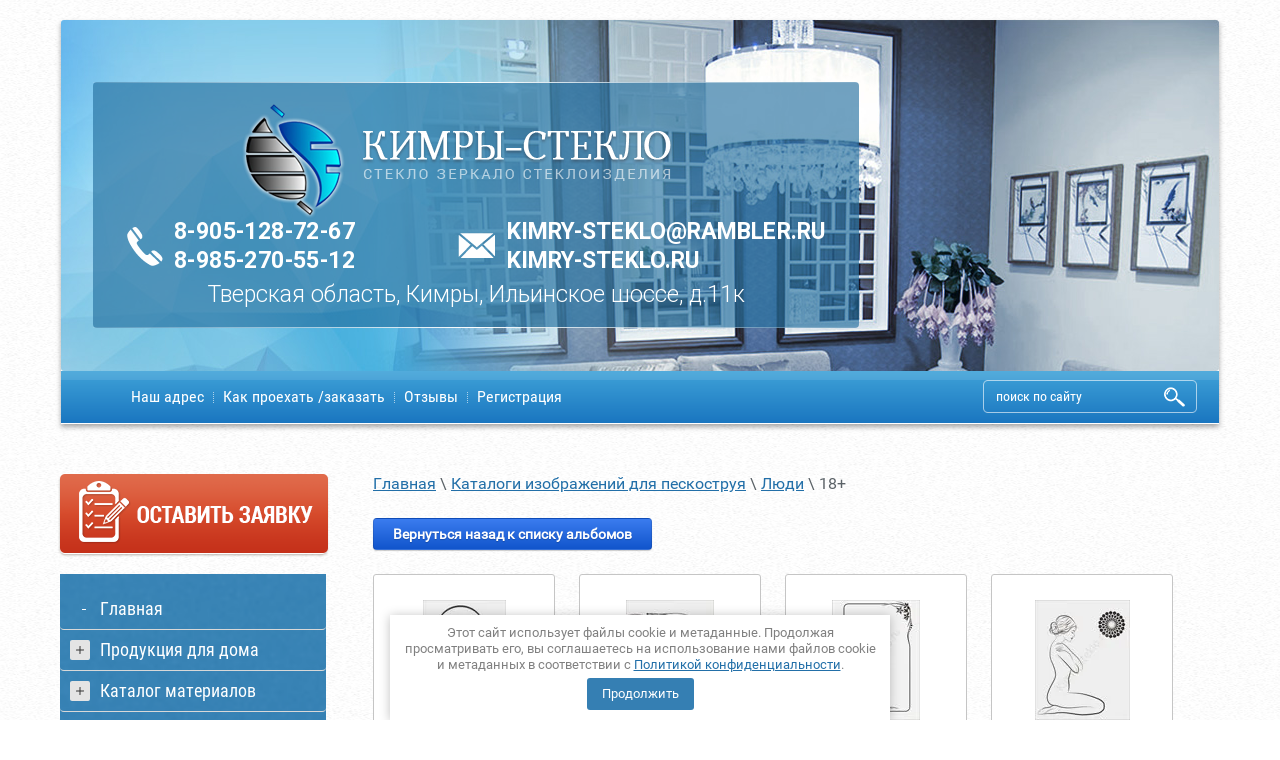

--- FILE ---
content_type: text/html; charset=utf-8
request_url: https://kimry-steklo.ru/katalogi_peskostruy/album/18
body_size: 17457
content:
			
	
	
	




	
	

	



	<!doctype html>
<html lang="ru">
<head>
<link rel="stylesheet" href="/t/v614/images/css/seo_optima_b.scss.css">
<script src="/t/v614/images/js/seo_optima_b.js"></script>

<div class="cookies-warning cookies-block-js">
	<div class="cookies-warning__body">
		Этот сайт использует файлы cookie и метаданные. 
Продолжая просматривать его, вы соглашаетесь на использование нами файлов cookie и метаданных в соответствии 
с <a target="_blank" href="/politika-konfidencialnosti">Политикой конфиденциальности</a>. <br>
		<div class="cookies-warning__close gr-button-5 cookies-close-js">
			Продолжить
		</div>
	</div>
</div><meta charset="utf-8">
<meta name="robots" content="all"/>
<title>18+</title>
<!-- assets.top -->
<meta property="og:type" content="website">
<meta property="og:url" content="https://kimry-steklo.ru/katalogi_peskostruy/album/18">
<meta property="og:site_name" content="Kimry-steklo.ru">
<meta name="twitter:card" content="summary">
<!-- /assets.top -->

<meta name="description" content="18+">
<meta name="keywords" content="18+">
<meta name="SKYPE_TOOLBAR" content="SKYPE_TOOLBAR_PARSER_COMPATIBLE">

<meta name="viewport" content="width=device-width, height=device-height, initial-scale=1.0, maximum-scale=1.0, user-scalable=no">
<meta name="msapplication-tap-highlight" content="no"/>
<meta name="format-detection" content="telephone=no">
<meta http-equiv="x-rim-auto-match" content="none">

<link rel="stylesheet" href="/t/v614/images/css/designblock.scss.css">
<link rel="stylesheet" href="/t/v614/images/css/s3_styles.scss.css">
<link rel="stylesheet" href="/t/v614/images/css/styles.scss.css">
<script src="/g/libs/jquery/1.10.2/jquery.min.js"></script>
	<link rel="stylesheet" href="/g/css/styles_articles_tpl.css">
<meta name="yandex-verification" content="18ade8446d63b501" />
<meta name="yandex-verification" content="18ade8446d63b501" />
<meta name="google-site-verification" content="2MWwQV7f_xW9T60-gnxWBdtMTNJVyMzIQbxs2UapQkM" />
<meta name="yandex-verification" content="122a324bf3285b36" />
<link rel='stylesheet' type='text/css' href='/shared/highslide-4.1.13/highslide.min.css'/>
<script type='text/javascript' src='/shared/highslide-4.1.13/highslide-full.packed.js'></script>
<script type='text/javascript'>
hs.graphicsDir = '/shared/highslide-4.1.13/graphics/';
hs.outlineType = null;
hs.showCredits = false;
hs.lang={cssDirection:'ltr',loadingText:'Загрузка...',loadingTitle:'Кликните чтобы отменить',focusTitle:'Нажмите чтобы перенести вперёд',fullExpandTitle:'Увеличить',fullExpandText:'Полноэкранный',previousText:'Предыдущий',previousTitle:'Назад (стрелка влево)',nextText:'Далее',nextTitle:'Далее (стрелка вправо)',moveTitle:'Передвинуть',moveText:'Передвинуть',closeText:'Закрыть',closeTitle:'Закрыть (Esc)',resizeTitle:'Восстановить размер',playText:'Слайд-шоу',playTitle:'Слайд-шоу (пробел)',pauseText:'Пауза',pauseTitle:'Приостановить слайд-шоу (пробел)',number:'Изображение %1/%2',restoreTitle:'Нажмите чтобы посмотреть картинку, используйте мышь для перетаскивания. Используйте клавиши вперёд и назад'};</script>

            <!-- 46b9544ffa2e5e73c3c971fe2ede35a5 -->
            <script src='/shared/s3/js/lang/ru.js'></script>
            <script src='/shared/s3/js/common.min.js'></script>
        <link rel='stylesheet' type='text/css' href='/shared/s3/css/calendar.css' /><link rel="icon" href="/favicon.ico" type="image/vnd.microsoft.icon">

<!--s3_require-->
<link rel="stylesheet" href="/g/basestyle/1.0.1/gallery2/gallery2.css" type="text/css"/>
<link rel="stylesheet" href="/g/basestyle/1.0.1/gallery2/gallery2.blue.css" type="text/css"/>
<script type="text/javascript" src="/g/basestyle/1.0.1/gallery2/gallery2.js" async></script>
<!--/s3_require-->
<!--[if lt IE 10]>
<script src="/g/libs/ie9-svg-gradient/0.0.1/ie9-svg-gradient.min.js"></script>
<script src="/t/v614/images/js/jquery.placeholder.min.js"></script>
<script src="/t/v614/images/js/jquery.textshadow.min.js"></script>
<script src="/t/v614/images/js/ie.js"></script>
<![endif]-->
<!--[if lt IE 9]>
<script src="/g/libs/html5shiv/html5.js"></script>
<![endif]-->

<script type="text/javascript" src="/g/s3/misc/eventable/0.0.1/s3.eventable.js"></script>
<script type="text/javascript" src="/g/s3/misc/math/0.0.1/s3.math.js"></script>
<script type="text/javascript" src="/g/s3/menu/allin/0.0.3/s3.menu.allin.js"></script>

<link rel="stylesheet" href="/t/v614/images/css/site.addons.scss.css">
<link rel="stylesheet" href="/t/v614/images/css/adaptive_styles.scss.css">
<script type="text/javascript" src="/t/v614/images/js/adaptive_js.js"></script>
<script type="text/javascript" src="/t/v614/images/js/site.addons.js"></script>

<script>
	$(function(){
		$('.mob_menu').s3MenuAllIn({
			type: 'dropdown',
			showTime: 150,
			hideTime: 150
		});
	});
</script>


</head>
<body>
<div class="site-wrap">
	<header class="site-header" style="margin-bottom:30px;">
		<button class="menu-burger">
			<div class="lines"></div>
		</button>
		<div class="menu-top-wrapper menu-mobile-wr">
			<div class="mobile-menu-in">
				<div class="close-menu"></div>
				<div class="menu-overflow">
					<form action="/search" method="get" class="search-form">
						<input type="text" class="search-text" onBlur="this.value=this.value==''?'Поиск по сайту':this.value" onFocus="this.value=this.value=='Поиск по сайту'?'':this.value;" value="Поиск по сайту" name="search" />
						<input type="submit" class="search-button" value="" />
					<re-captcha data-captcha="recaptcha"
     data-name="captcha"
     data-sitekey="6LcNwrMcAAAAAOCVMf8ZlES6oZipbnEgI-K9C8ld"
     data-lang="ru"
     data-rsize="invisible"
     data-type="image"
     data-theme="light"></re-captcha></form>
					<ul class="menu-top mob_menu"><li><a href="/contacts" ><span>Наш адрес</span></a></li><li><a href="/proezd" ><span>Как проехать /заказать</span></a></li><li><a href="/otzyvy" ><span>Отзывы</span></a></li><li><a href="/registratsiya" ><span>Регистрация</span></a></li></ul>					<ul class="menu-left mob_menu"><li><a href="/" ><span>Главная</span></a></li><li class="s3-menu-allin-has"><a href="/produkciya" ><span>Продукция для дома</span></a><ul class="level-2"><li><a href="/skinali" ><span>Стеновые панели кухонные</span></a></li></ul></li><li class="s3-menu-allin-has"><a href="/katalog_materialov" ><span>Каталог материалов</span></a><ul class="level-2"><li class="s3-menu-allin-has"><a href="/zerkala" ><span>Зеркала</span></a><ul class="level-3"><li><a href="/zerkala_klassic" ><span>Зеркала обыкновенные</span></a></li><li><a href="/zerkala_satin" ><span>Зеркала матированные (сатинат)</span></a></li><li><a href="/zerkala_s_uzorom" ><span>Зеркала с узорами</span></a></li><li><a href="/zerk_uzor_pod_amalg" ><span>Узоры на зеркале под амальгамой</span></a></li></ul></li><li class="s3-menu-allin-has"><a href="/steklo" ><span>Стекло</span></a><ul class="level-3"><li><a href="/steklo_uzor_satin" ><span>Стекло с узорами (хим. травление)</span></a></li><li><a href="/glaverbel" ><span>Обратноокрашенное стекло</span></a></li></ul></li></ul></li><li class="s3-menu-allin-has"><a href="/fotopechati" ><span>Каталог фотопечати</span></a><ul class="level-2"><li class="s3-menu-allin-has"><a href="/besplat_kart" ><span>Бесплатные изображения из типовых каталогов</span></a><ul class="level-3"><li><a href="/katalogi_pdf" ><span>Скачать каталоги PDF</span></a></li><li class="s3-menu-allin-has"><a href="/vitrage" ><span>Фотопечать- витражи</span></a><ul class="level-4"><li><a href="/dveri_nishi" ><span>В двери и ниши</span></a></li><li><a href="/dlya_kuhni" ><span>Для кухни</span></a></li><li><a href="/dlya_okon" ><span>Для окон</span></a></li><li><a href="/dlya_potolkov" ><span>Для потолков</span></a></li><li><a href="/dlya_kupe" ><span>Для шкафов купе</span></a></li></ul></li><li class="s3-menu-allin-has"><a href="/foto_skinali" ><span>Для кухонных панелей (скинали)</span></a><ul class="level-4"><li><a href="/skinali_goroda" ><span>Архитектура</span></a></li><li><a href="/skinali_eda" ><span>Еда</span></a></li><li><a href="/skinali_priroda" ><span>Природа</span></a></li><li><a href="/skinali_tekstury" ><span>Текстуры</span></a></li><li><a href="/skinali_uzory" ><span>Узоры</span></a></li><li><a href="/skinali_flora_fauna" ><span>Флора и фауна</span></a></li></ul></li></ul></li><li class="s3-menu-allin-has"><a href="/plat_kart_art" ><span>Каталог уникальных авторских изображений (платные)</span></a><ul class="level-3"><li><a href="http://kimry-steklo.ru/plat_kart_art/album/abstraktsiya" ><span>Абстракция</span></a></li><li><a href="http://kimry-steklo.ru/plat_kart_art/album/kukhnya" ><span>Кухня- стилизация</span></a></li><li><a href="http://kimry-steklo.ru/plat_kart_art/album/kofe" ><span>Кофе</span></a></li><li class="s3-menu-allin-has"><a href="http://kimry-steklo.ru/plat_kart_art/album/priroda-1" ><span>Цветы, растения, животные</span></a><ul class="level-4"><li><a href="http://kimry-steklo.ru/plat_kart_art/album/zhivotnyy-mir" ><span>Животные, насекомые</span></a></li><li><a href="http://kimry-steklo.ru/plat_kart_art/album/orkhidei" ><span>Орхидеи</span></a></li><li><a href="http://kimry-steklo.ru/plat_kart_art/album/priroda" ><span>Природа</span></a></li><li><a href="http://kimry-steklo.ru/plat_kart_art/album/tsvety-rasteniya" ><span>Цветы, растения</span></a></li></ul></li><li><a href="http://kimry-steklo.ru/plat_kart_art/album/goroda-i-ulochki" ><span>Города и улочки</span></a></li><li><a href="http://kimry-steklo.ru/plat_kart_art/album/vintazh-artkhaus" ><span>Винтаж, артхаус</span></a></li><li><a href="http://kimry-steklo.ru/plat_kart_art/album/yeda-i-napitki" ><span>Еда и напитки</span></a></li><li><a href="http://kimry-steklo.ru/plat_kart_art/album/kitay" ><span>Китай</span></a></li><li><a href="http://kimry-steklo.ru/plat_kart_art/album/olivki" ><span>Оливки</span></a></li><li><a href="http://kimry-steklo.ru/plat_kart_art/album/more-plyazh-korabli" ><span>Море, пляж, корабли</span></a></li><li><a href="http://kimry-steklo.ru/plat_kart_art/album/kamni" ><span>Камни</span></a></li><li><a href="http://kimry-steklo.ru/plat_kart_art/album/raznoye" ><span>Разное</span></a></li><li><a href="http://kimry-steklo.ru/plat_kart_art/album/lyudi" ><span>Люди</span></a></li><li><a href="http://kimry-steklo.ru/plat_kart_art/album/predmety-interyera" ><span>Предметы интерьера</span></a></li><li class="s3-menu-allin-has"><a href="http://kimry-steklo.ru/plat_kart_art/album/teksturnyye" ><span>Текстурные</span></a><ul class="level-4"><li><a href="http://kimry-steklo.ru/plat_kart_art/album/kapli-na-stekle-almazy" ><span>Капли на стекле, алмазы</span></a></li><li><a href="http://kimry-steklo.ru/plat_kart_art/album/kirpich-doska-stena" ><span>Кирпич, доска, стена</span></a></li><li><a href="http://kimry-steklo.ru/plat_kart_art/album/povtoryayushchiyesya-uzory" ><span>Повторяющиеся узоры</span></a></li></ul></li><li><a href="http://kimry-steklo.ru/plat_kart_art/album/narisovannoye" ><span>Нарисованное</span></a></li><li><a href="http://kimry-steklo.ru/plat_kart_art/album/kholod-led" ><span>Холод, лёд</span></a></li><li><a href="http://kimry-steklo.ru/plat_kart_art/album/antichnost" ><span>Античность</span></a></li><li><a href="http://kimry-steklo.ru/plat_kart_art/album/vazy" ><span>Вазы</span></a></li></ul></li></ul></li><li class="s3-menu-allin-has opened active"><a href="/katalogi_peskostruy" ><span>Каталоги изображений для пескоструя</span></a><ul class="level-2"><li class="s3-menu-allin-has"><a href="https://kimry-steklo.ru/katalogi_peskostruy/album/dlya-dverej-kupe-vesta" ><span>Каталог пескоструя Веста</span></a><ul class="level-3"><li><a href="https://kimry-steklo.ru/katalogi_peskostruy/album/vesta-abstrakciya" ><span>Веста- Абстракция</span></a></li><li><a href="https://kimry-steklo.ru/katalogi_peskostruy/album/vesta-arhitektura-i-dizajn" ><span>Веста- Архитектура и дизайн</span></a></li><li><a href="https://kimry-steklo.ru/katalogi_peskostruy/album/vesta-babochki" ><span>Веста-бабочки</span></a></li><li><a href="https://kimry-steklo.ru/katalogi_peskostruy/album/vesta-vostok" ><span>Веста-Восток</span></a></li><li><a href="https://kimry-steklo.ru/katalogi_peskostruy/album/vesta-geometriya" ><span>Веста- Геометрия</span></a></li><li><a href="https://kimry-steklo.ru/katalogi_peskostruy/album/vesta-derevya" ><span>Веста-Деревья</span></a></li><li><a href="https://kimry-steklo.ru/katalogi_peskostruy/album/vesta-detskie" ><span>Веста- Детские</span></a></li><li><a href="https://kimry-steklo.ru/katalogi_peskostruy/album/vesta-zhivotnye" ><span>Веста- Животные</span></a></li><li><a href="https://kimry-steklo.ru/katalogi_peskostruy/album/vesta-cvety" ><span>Веста- Цветы</span></a></li><li><a href="https://kimry-steklo.ru/katalogi_peskostruy/album/vesta-lyudi" ><span>Веста- Люди</span></a></li></ul></li><li><a href="http://kimry-steklo.ru/katalogi_peskostruy/album/abstraktion" ><span>Абстракция</span></a></li><li><a href="http://kimry-steklo.ru/katalogi_peskostruy/album/ramki" ><span>Рамки</span></a></li><li><a href="http://kimry-steklo.ru/katalogi_peskostruy/album/arka" ><span>Арки</span></a></li><li><a href="http://kimry-steklo.ru/katalogi_peskostruy/album/ugolki" ><span>Уголки</span></a></li><li><a href="http://kimry-steklo.ru/katalogi_peskostruy/album/zavitki" ><span>Завитки</span></a></li><li class="s3-menu-allin-has"><a href="http://kimry-steklo.ru/katalogi_peskostruy/album/rastitelnyye" ><span>Растительный орнамент</span></a><ul class="level-3"><li><a href="http://kimry-steklo.ru/katalogi_peskostruy/album/rastitelnyye-1" ><span>Орнамент</span></a></li><li><a href="http://kimry-steklo.ru/katalogi_peskostruy/album/zavitki-s-listyami" ><span>Завитки с листьями</span></a></li><li><a href="http://kimry-steklo.ru/katalogi_peskostruy/album/listya" ><span>Листья</span></a></li><li><a href="http://kimry-steklo.ru/katalogi_peskostruy/album/tsvety" ><span>Цветы</span></a></li></ul></li><li class="s3-menu-allin-has"><a href="http://kimry-steklo.ru/katalogi_peskostruy/album/rasteniya" ><span>Растения</span></a><ul class="level-3"><li><a href="http://kimry-steklo.ru/katalogi_peskostruy/album/bambuk-i-kamyshi" ><span>Бамбук и камыши</span></a></li><li><a href="http://kimry-steklo.ru/katalogi_peskostruy/album/vinograd" ><span>Виноград</span></a></li><li><a href="http://kimry-steklo.ru/katalogi_peskostruy/album/derevya" ><span>Деревья</span></a></li><li><a href="http://kimry-steklo.ru/katalogi_peskostruy/album/frukty-yagody" ><span>Фрукты, ягоды</span></a></li><li><a href="http://kimry-steklo.ru/katalogi_peskostruy/album/palmy" ><span>Пальмы</span></a></li><li><a href="http://kimry-steklo.ru/katalogi_peskostruy/album/listya-1" ><span>Листья</span></a></li><li><a href="http://kimry-steklo.ru/katalogi_peskostruy/album/kolosya" ><span>Колосья</span></a></li><li><a href="http://kimry-steklo.ru/katalogi_peskostruy/album/yelki" ><span>Ёлки</span></a></li><li class="s3-menu-allin-has"><a href="http://kimry-steklo.ru/katalogi_peskostruy/album/tsvety-1" ><span>Цветы</span></a><ul class="level-4"><li><a href="http://kimry-steklo.ru/katalogi_peskostruy/album/raznyye" ><span>Разные</span></a></li><li><a href="http://kimry-steklo.ru/katalogi_peskostruy/album/raznyye-2" ><span>Красивые- не сортированные</span></a></li><li><a href="http://kimry-steklo.ru/katalogi_peskostruy/album/vyunki" ><span>Вьюнки</span></a></li><li><a href="http://kimry-steklo.ru/katalogi_peskostruy/album/lilii" ><span>Лилии</span></a></li><li><a href="http://kimry-steklo.ru/katalogi_peskostruy/album/irisy" ><span>Ирисы</span></a></li><li><a href="http://kimry-steklo.ru/katalogi_peskostruy/album/kally" ><span>Каллы</span></a></li><li><a href="http://kimry-steklo.ru/katalogi_peskostruy/album/tyulpany" ><span>Тюльпаны</span></a></li><li><a href="http://kimry-steklo.ru/katalogi_peskostruy/album/romashki" ><span>Ромашки</span></a></li><li><a href="http://kimry-steklo.ru/katalogi_peskostruy/album/rozy" ><span>Розы</span></a></li><li><a href="http://kimry-steklo.ru/katalogi_peskostruy/album/podsolnukhi" ><span>Подсолнухи</span></a></li><li><a href="http://kimry-steklo.ru/katalogi_peskostruy/album/orkhidei" ><span>Орхидеи</span></a></li><li><a href="http://kimry-steklo.ru/katalogi_peskostruy/album/oduvanchiki" ><span>Одуванчики</span></a></li><li><a href="http://kimry-steklo.ru/katalogi_peskostruy/album/maki" ><span>Маки</span></a></li><li><a href="http://kimry-steklo.ru/katalogi_peskostruy/album/kuvshinki" ><span>Кувшинки</span></a></li><li><a href="http://kimry-steklo.ru/katalogi_peskostruy/album/khrizantemy" ><span>Хризантемы</span></a></li></ul></li><li class="s3-menu-allin-has"><a href="http://kimry-steklo.ru/katalogi_peskostruy/album/vetki" ><span>Ветки</span></a><ul class="level-4"><li><a href="http://kimry-steklo.ru/katalogi_peskostruy/album/vetki-prosto" ><span>Просто ветки</span></a></li><li><a href="http://kimry-steklo.ru/katalogi_peskostruy/album/vetki-s-listyami" ><span>Ветки с листьями</span></a></li><li><a href="http://kimry-steklo.ru/katalogi_peskostruy/album/vetki-s-tsvetami" ><span>Ветки с цветами</span></a></li><li><a href="http://kimry-steklo.ru/katalogi_peskostruy/album/vetki-s-listyami-i-tsvetami" ><span>Ветки с листьями и цветами</span></a></li></ul></li></ul></li><li class="s3-menu-allin-has"><a href="http://kimry-steklo.ru/katalogi_peskostruy/album/oboi" ><span>Обои</span></a><ul class="level-3"><li><a href="http://kimry-steklo.ru/katalogi_peskostruy/album/vector-art-deco" ><span>Vector Art Deco</span></a></li><li class="s3-menu-allin-has"><a href="http://kimry-steklo.ru/katalogi_peskostruy/album/vector-creative" ><span>Vector Creative</span></a><ul class="level-4"><li><a href="http://kimry-steklo.ru/katalogi_peskostruy/album/abstraction" ><span>Abstraction</span></a></li><li><a href="http://kimry-steklo.ru/katalogi_peskostruy/album/circle" ><span>Circle</span></a></li><li><a href="http://kimry-steklo.ru/katalogi_peskostruy/album/geometric" ><span>Geometric</span></a></li></ul></li><li><a href="http://kimry-steklo.ru/katalogi_peskostruy/album/vector-damask" ><span>Vector Damask</span></a></li><li><a href="http://kimry-steklo.ru/katalogi_peskostruy/album/vector-decorative" ><span>Vector Decorative</span></a></li><li><a href="http://kimry-steklo.ru/katalogi_peskostruy/album/vector-furniture" ><span>Vector Furniture</span></a></li><li><a href="http://kimry-steklo.ru/katalogi_peskostruy/album/vector-modern" ><span>Vector Modern</span></a></li><li><a href="http://kimry-steklo.ru/katalogi_peskostruy/album/vector-swirls" ><span>Vector Swirls</span></a></li><li><a href="http://kimry-steklo.ru/katalogi_peskostruy/album/vector-vintage" ><span>Vector Vintage</span></a></li><li><a href="http://kimry-steklo.ru/katalogi_peskostruy/album/raznyye-3" ><span>Разные</span></a></li></ul></li><li><a href="http://kimry-steklo.ru/katalogi_peskostruy/album/uzkiye" ><span>Узкие</span></a></li><li class="s3-menu-allin-has"><a href="http://kimry-steklo.ru/katalogi_peskostruy/album/arkhitektura-gorod" ><span>Архитектура, город</span></a><ul class="level-3"><li><a href="/katalogi_peskostruy/album/arkhitektura-gorod/arhitektura-i-dizajn-novye" ><span>Архитектура и дизайн- новые</span></a></li><li><a href="http://kimry-steklo.ru/katalogi_peskostruy/album/kolonna" ><span>Колонна</span></a></li><li><a href="http://kimry-steklo.ru/katalogi_peskostruy/album/megapolis" ><span>Мегаполис</span></a></li><li><a href="http://kimry-steklo.ru/katalogi_peskostruy/album/mechet" ><span>Мечеть</span></a></li><li><a href="http://kimry-steklo.ru/katalogi_peskostruy/album/most" ><span>Мост</span></a></li><li><a href="http://kimry-steklo.ru/katalogi_peskostruy/album/pagoda" ><span>Пагода</span></a></li><li><a href="http://kimry-steklo.ru/katalogi_peskostruy/album/staryy-gorod" ><span>Старый город</span></a></li><li><a href="http://kimry-steklo.ru/katalogi_peskostruy/album/eyfeleva-bashnya" ><span>Эйфелева башня</span></a></li><li><a href="http://kimry-steklo.ru/katalogi_peskostruy/album/raznoye" ><span>Разное</span></a></li></ul></li><li><a href="/katalogi_peskostruy/album/vitrazh-1" ><span>Витраж</span></a></li><li><a href="http://kimry-steklo.ru/katalogi_peskostruy/album/vintazh" ><span>Винтаж</span></a></li><li><a href="http://kimry-steklo.ru/katalogi_peskostruy/album/bar-kafe-magazin-kukhnya" ><span>Бар, кафе, магазин, кухня</span></a></li><li><a href="http://kimry-steklo.ru/katalogi_peskostruy/album/kosmos-zvezdy-atlas" ><span>Космос, звезды, атлас</span></a></li><li><a href="http://kimry-steklo.ru/katalogi_peskostruy/album/banya-sauna" ><span>Баня, сауна</span></a></li><li><a href="http://kimry-steklo.ru/katalogi_peskostruy/album/morskiye" ><span>Морские</span></a></li><li><a href="http://kimry-steklo.ru/katalogi_peskostruy/album/geraldika" ><span>Геральдика</span></a></li><li class="s3-menu-allin-has"><a href="http://kimry-steklo.ru/katalogi_peskostruy/album/detskiye" ><span>Детские</span></a><ul class="level-3"><li><a href="/katalogi_peskostruy/album/detskiye/detskie-novye-dlya-dverej-kupe" ><span>Детские- новые, для дверей купе</span></a></li></ul></li><li><a href="http://kimry-steklo.ru/katalogi_peskostruy/album/drakon" ><span>Дракон</span></a></li><li><a href="http://kimry-steklo.ru/katalogi_peskostruy/album/yegipet-rim" ><span>Египет, Рим</span></a></li><li class="s3-menu-allin-has"><a href="http://kimry-steklo.ru/katalogi_peskostruy/album/zhivotnyye-nasekomyye" ><span>Животные, насекомые</span></a><ul class="level-3"><li class="s3-menu-allin-has"><a href="http://kimry-steklo.ru/katalogi_peskostruy/album/babochki" ><span>Бабочки</span></a><ul class="level-4"><li><a href="/katalogi_peskostruy/album/babochki/babochki-novye-dlya-dverej-kupe" ><span>Бабочки- новые, для дверей купе</span></a></li></ul></li><li><a href="http://kimry-steklo.ru/katalogi_peskostruy/album/nosorog" ><span>Носорог</span></a></li><li><a href="http://kimry-steklo.ru/katalogi_peskostruy/album/obezyana" ><span>Обезьяна</span></a></li><li><a href="http://kimry-steklo.ru/katalogi_peskostruy/album/obshchiye" ><span>Общие</span></a></li><li><a href="http://kimry-steklo.ru/katalogi_peskostruy/album/olen" ><span>Олень</span></a></li><li><a href="http://kimry-steklo.ru/katalogi_peskostruy/album/pauk-pautina" ><span>Паук, паутина</span></a></li><li class="s3-menu-allin-has"><a href="http://kimry-steklo.ru/katalogi_peskostruy/album/ptitsy" ><span>Птицы</span></a><ul class="level-4"><li><a href="http://kimry-steklo.ru/katalogi_peskostruy/album/zhkravl-tsaplya" ><span>Журавль, цапля, фламинго</span></a></li><li><a href="http://kimry-steklo.ru/katalogi_peskostruy/album/konturnyye-ptitsy" ><span>Контурные птицы</span></a></li><li><a href="http://kimry-steklo.ru/katalogi_peskostruy/album/lebed" ><span>Лебедь</span></a></li><li><a href="http://kimry-steklo.ru/katalogi_peskostruy/album/orel" ><span>Орёл</span></a></li><li><a href="http://kimry-steklo.ru/katalogi_peskostruy/album/pavlin-zhar-ptitsy" ><span>Павлин, жар-птица</span></a></li><li><a href="http://kimry-steklo.ru/katalogi_peskostruy/album/popugay" ><span>Попугай</span></a></li><li><a href="http://kimry-steklo.ru/katalogi_peskostruy/album/raznyye-ptitsy" ><span>Разные птицы</span></a></li><li><a href="http://kimry-steklo.ru/katalogi_peskostruy/album/sova-filin" ><span>Сова, филин</span></a></li></ul></li><li><a href="http://kimry-steklo.ru/katalogi_peskostruy/album/pchela" ><span>Пчела</span></a></li><li><a href="http://kimry-steklo.ru/katalogi_peskostruy/album/rak" ><span>Рак</span></a></li><li><a href="http://kimry-steklo.ru/katalogi_peskostruy/album/ryba" ><span>Рыба</span></a></li><li><a href="http://kimry-steklo.ru/katalogi_peskostruy/album/skorpion" ><span>Скорпион</span></a></li><li><a href="http://kimry-steklo.ru/katalogi_peskostruy/album/slon" ><span>Слон</span></a></li><li><a href="http://kimry-steklo.ru/katalogi_peskostruy/album/sobaka-volk" ><span>Собака, волк</span></a></li><li><a href="http://kimry-steklo.ru/katalogi_peskostruy/album/strekoza" ><span>Стрекоза</span></a></li><li><a href="http://kimry-steklo.ru/katalogi_peskostruy/album/tigr" ><span>Тигр</span></a></li><li><a href="http://kimry-steklo.ru/katalogi_peskostruy/album/cherepakha" ><span>Черепаха</span></a></li><li><a href="http://kimry-steklo.ru/katalogi_peskostruy/album/mysh" ><span>Мышь</span></a></li><li><a href="http://kimry-steklo.ru/katalogi_peskostruy/album/morskiye-melkiye" ><span>Морские мелкие</span></a></li><li><a href="http://kimry-steklo.ru/katalogi_peskostruy/album/medved-mishka" ><span>Медведь, мишка</span></a></li><li><a href="http://kimry-steklo.ru/katalogi_peskostruy/album/baran-ovtsa" ><span>Баран, овца</span></a></li><li><a href="http://kimry-steklo.ru/katalogi_peskostruy/album/belka" ><span>Белка</span></a></li><li><a href="http://kimry-steklo.ru/katalogi_peskostruy/album/byk" ><span>Бык</span></a></li><li><a href="http://kimry-steklo.ru/katalogi_peskostruy/album/verblyud" ><span>Верблюд</span></a></li><li><a href="http://kimry-steklo.ru/katalogi_peskostruy/album/zhiraf" ><span>Жираф</span></a></li><li><a href="http://kimry-steklo.ru/katalogi_peskostruy/album/zayats" ><span>Заяц</span></a></li><li><a href="http://kimry-steklo.ru/katalogi_peskostruy/album/zebra" ><span>Зебра</span></a></li><li><a href="http://kimry-steklo.ru/katalogi_peskostruy/album/zmeya" ><span>Змея</span></a></li><li><a href="http://kimry-steklo.ru/katalogi_peskostruy/album/koala" ><span>Коала</span></a></li><li><a href="http://kimry-steklo.ru/katalogi_peskostruy/album/kon-yedinorog" ><span>Конь, единорог</span></a></li><li><a href="http://kimry-steklo.ru/katalogi_peskostruy/album/koshka" ><span>Кошка</span></a></li><li><a href="http://kimry-steklo.ru/katalogi_peskostruy/album/lev" ><span>Лев</span></a></li><li><a href="http://kimry-steklo.ru/katalogi_peskostruy/album/leopard-puma" ><span>Леопард, пума</span></a></li><li><a href="http://kimry-steklo.ru/katalogi_peskostruy/album/letuchaya-mysh" ><span>Летучая мышь</span></a></li><li><a href="http://kimry-steklo.ru/katalogi_peskostruy/album/los" ><span>Лось</span></a></li><li><a href="http://kimry-steklo.ru/katalogi_peskostruy/album/lyagushka" ><span>Лягушка</span></a></li><li><a href="http://kimry-steklo.ru/katalogi_peskostruy/album/yashcheritsa" ><span>Ящерица</span></a></li></ul></li><li><a href="http://kimry-steklo.ru/katalogi_peskostruy/album/znaki-zodiaka" ><span>Знаки зодиака</span></a></li><li><a href="http://kimry-steklo.ru/katalogi_peskostruy/album/indeytsy" ><span>Индейцы</span></a></li><li class="s3-menu-allin-has"><a href="http://kimry-steklo.ru/katalogi_peskostruy/album/interyer" ><span>Интерьер</span></a><ul class="level-3"><li><a href="http://kimry-steklo.ru/katalogi_peskostruy/album/vazy" ><span>Вазы</span></a></li><li><a href="http://kimry-steklo.ru/katalogi_peskostruy/album/zanaves" ><span>Занавес</span></a></li><li><a href="http://kimry-steklo.ru/katalogi_peskostruy/album/lyustry" ><span>Люстры</span></a></li><li><a href="http://kimry-steklo.ru/katalogi_peskostruy/album/mebel" ><span>Мебель</span></a></li></ul></li><li><a href="http://kimry-steklo.ru/katalogi_peskostruy/album/islam-arabeski" ><span>Ислам, арабески</span></a></li><li><a href="http://kimry-steklo.ru/katalogi_peskostruy/album/keltskiye" ><span>Кельтские</span></a></li><li><a href="http://kimry-steklo.ru/katalogi_peskostruy/album/angely-kupidony" ><span>Ангелы, купидоны</span></a></li><li class="s3-menu-allin-has"><a href="http://kimry-steklo.ru/katalogi_peskostruy/album/kitay-yaponiya" ><span>Восток- Китай, Япония</span></a><ul class="level-3"><li><a href="/katalogi_peskostruy/novye-vostok-kitaj-yaponiya" ><span>Новые восток- Китай, Япония- для купе</span></a></li></ul></li><li><a href="http://kimry-steklo.ru/katalogi_peskostruy/album/kovka" ><span>Ковка</span></a></li><li><a href="http://kimry-steklo.ru/katalogi_peskostruy/album/lineynyye" ><span>Линейные</span></a></li><li><a href="http://kimry-steklo.ru/katalogi_peskostruy/album/lyubov-serdtsa" ><span>Любовь, сердца</span></a></li><li class="s3-menu-allin-has"><a href="http://kimry-steklo.ru/katalogi_peskostruy/album/lyudi" ><span>Люди</span></a><ul class="level-3"><li><a href="http://kimry-steklo.ru/katalogi_peskostruy/album/18" ><span>18+</span></a></li></ul></li><li><a href="http://kimry-steklo.ru/katalogi_peskostruy/album/muzyka-1" ><span>Музыка</span></a></li><li><a href="http://kimry-steklo.ru/katalogi_peskostruy/album/zamok-1" ><span>Замок</span></a></li><li><a href="http://kimry-steklo.ru/katalogi_peskostruy/album/okhota-rybalka-1" ><span>Охота, рыбалка</span></a></li><li><a href="http://kimry-steklo.ru/katalogi_peskostruy/album/peyzazhi-priroda-1" ><span>Пейзажи, природа</span></a></li><li><a href="/https-/kimry-steklo.ru/katalogi_peskostruy/rozetki" ><span>Розетки</span></a></li><li><a href="/https-/kimry-steklo.ru/katalogi_peskostruy/simmetriya" ><span>Симметричные</span></a></li><li><a href="/https-/kimry-steklo.ru/katalogi_peskostruy/teksty-knigi" ><span>Тексты, книги</span></a></li><li><a href="/katalogi_peskostruy/transport" ><span>Транспорт</span></a></li><li><a href="/katalogi_peskostruy/fonari" ><span>Фонари</span></a></li><li><a href="/katalogi_peskostruy/tsarskiye" ><span>Царские</span></a></li></ul></li><li><a href="/registraciya" ><span>Регистрация</span></a></li><li class="s3-menu-allin-has"><a href="/doki" ><span>Документация</span></a><ul class="level-2"><li class="s3-menu-allin-has"><a href="/sert" ><span>Сертификаты</span></a><ul class="level-3"><li><a href="/sert_zerk" ><span>Сертификаты на зеркала</span></a></li><li><a href="/sert_satin" ><span>Сертификаты на стекло матированное</span></a></li><li><a href="/sert_stekla_prochie" ><span>Сертификаты на прочее стекло</span></a></li><li><a href="/sert_steklo_prozrachnoe" ><span>Сертификаты на стекло бесцветное</span></a></li><li><a href="/sert_lacobel" ><span>Сертификаты на стекло окрашенное</span></a></li><li><a href="/sertifikaty-pilkington" ><span>Сертификаты Pilkington</span></a></li></ul></li><li><a href="/gost" ><span>Госты</span></a></li><li><a href="/netto" ><span>Весовая таблица</span></a></li><li><a href="/rekomendacii-po-montazhu-uhodu" ><span>Рекомендации по монтажу, уходу, герметикам  и клеям</span></a></li></ul></li><li class="s3-menu-allin-has"><a href="/statii" ><span>Полезные статьи</span></a><ul class="level-2"><li><a href="/1111" ><span>Как прикрепить зеркало к стене самому</span></a></li><li><a href="/2222" ><span>Уход за стеклом и зеркалом</span></a></li><li><a href="/4444" ><span>Стеновые панели кухонные (скинали)</span></a></li></ul></li><li><a href="/rasprodazha" ><span>Распродажа</span></a></li><li class="s3-menu-allin-has"><a href="/galereya-rabot" ><span>Галерея работ</span></a><ul class="level-2"><li><a href="http://kimry-steklo.ru/galereya-rabot/album/sportzaly-studii" ><span>Спортзалы, танц-залы</span></a></li></ul></li></ul>				</div>
			</div>
		</div>
				<div class="new-contacts-phone">
			<div class="new-contacts-phone-title"></div>
			<div class="new-contacts-phone-body">
					    		<a href="tel:8-905-128-72-67">8-905-128-72-67</a><br/>
	            	    		<a href="tel:8-985-270-55-12">8-985-270-55-12</a><br/>
	            			</div>
		</div>
						<div class="new-contacts-address">
			<div class="new-contacts-address-title"></div>
			<div class="new-contacts-address-body">
					    		<a href="mailto:Kimry-steklo@rambler.ru">Kimry-steklo@rambler.ru</a><br/>
	            	    		<a href="mailto:kimry-steklo.ru">kimry-steklo.ru</a><br/>
	            <br/>
	            Тверская область, Кимры, Ильинское шоссе, д.11к
			</div>
		</div>
				<div class="header-in">
			<div class="header_wrap">
				<div class="site-logo">
			        <a href="http://kimry-steklo.ru">
			            <img src="/thumb/2/7pwr_-BOa4_0t4xNNUzthg/c/d/logo_last.png" alt="Компания Изготовление мебели по размерам заказчика" />
		        	</a>
		        </div>
		        <div class="top-site-cont">
		        			        	<div class="top-site-phone">
				        			    		<a href="tel:8-905-128-72-67">8-905-128-72-67</a>
			            			    		<a href="tel:8-985-270-55-12">8-985-270-55-12</a>
			            		            </div>
		            		            		            <div class="top-site-mail">
				        			    		<a href="mailto:Kimry-steklo@rambler.ru">Kimry-steklo@rambler.ru</a>
			            			    		<a href="mailto:kimry-steklo.ru">kimry-steklo.ru</a>
			            		            </div>
		            			    </div>
		        	            <div class="adr">
	            	 Тверская область, Кимры, Ильинское шоссе, д.11к  
				</div>
					        </div>
		</div>
			
		<nav class="top-menu-wr" >
			<ul class="top-menu">
								<li><a href="/contacts" >Наш адрес</a></li>
								<li><a href="/proezd" >Как проехать /заказать</a></li>
								<li><a href="/otzyvy" >Отзывы</a></li>
								<li><a href="/registratsiya" >Регистрация</a></li>
							</ul>
			<form action="/search" method="get" class="search-form">
				<input type="text" class="search-text" onBlur="this.value=this.value==''?'Поиск по сайту':this.value" onFocus="this.value=this.value=='Поиск по сайту'?'':this.value;" value="Поиск по сайту" name="search" />
				<input type="submit" class="search-button" value="" />
			<re-captcha data-captcha="recaptcha"
     data-name="captcha"
     data-sitekey="6LcNwrMcAAAAAOCVMf8ZlES6oZipbnEgI-K9C8ld"
     data-lang="ru"
     data-rsize="invisible"
     data-type="image"
     data-theme="light"></re-captcha></form>
		</nav>
			</header>
	<div class="inner">
		<div class="content-wrapper clear-self">
        	        	<aside role="complementary" class="site-content-left">
            	<a href="/forma" class="left-but"></a>
		        	            <nav class="left-menu-wr left-side">
	            	









	

<nav class="section-left-menu js-addon-block-menu desktop">
	<div class="section-left-menu-scroll js-addon-block-menu-scroll">
					<ul class="section-left-menu__list js-addon-block-menu__list addon-s3-tree-menu left-menu"><li><a href="/" ><span>Главная</span></a></li><li class="section-left-menu__list-has js-addon-block-menu__list-has"><a href="/produkciya" ><span>Продукция для дома</span></a><ul class="level-2"><li><a href="/skinali" ><span>Стеновые панели кухонные</span></a></li></ul></li><li class="section-left-menu__list-has js-addon-block-menu__list-has"><a href="/katalog_materialov" ><span>Каталог материалов</span></a><ul class="level-2"><li class="section-left-menu__list-has js-addon-block-menu__list-has"><a href="/zerkala" ><span>Зеркала</span></a><ul class="level-3"><li><a href="/zerkala_klassic" ><span>Зеркала обыкновенные</span></a></li><li><a href="/zerkala_satin" ><span>Зеркала матированные (сатинат)</span></a></li><li><a href="/zerkala_s_uzorom" ><span>Зеркала с узорами</span></a></li><li><a href="/zerk_uzor_pod_amalg" ><span>Узоры на зеркале под амальгамой</span></a></li></ul></li><li class="section-left-menu__list-has js-addon-block-menu__list-has"><a href="/steklo" ><span>Стекло</span></a><ul class="level-3"><li><a href="/steklo_uzor_satin" ><span>Стекло с узорами (хим. травление)</span></a></li><li><a href="/glaverbel" ><span>Обратноокрашенное стекло</span></a></li></ul></li></ul></li><li class="section-left-menu__list-has js-addon-block-menu__list-has"><a href="/fotopechati" ><span>Каталог фотопечати</span></a><ul class="level-2"><li class="section-left-menu__list-has js-addon-block-menu__list-has"><a href="/besplat_kart" ><span>Бесплатные изображения из типовых каталогов</span></a><ul class="level-3"><li><a href="/katalogi_pdf" ><span>Скачать каталоги PDF</span></a></li><li class="section-left-menu__list-has js-addon-block-menu__list-has"><a href="/vitrage" ><span>Фотопечать- витражи</span></a><ul class="level-4"><li><a href="/dveri_nishi" ><span>В двери и ниши</span></a></li><li><a href="/dlya_kuhni" ><span>Для кухни</span></a></li><li><a href="/dlya_okon" ><span>Для окон</span></a></li><li><a href="/dlya_potolkov" ><span>Для потолков</span></a></li><li><a href="/dlya_kupe" ><span>Для шкафов купе</span></a></li></ul></li><li class="section-left-menu__list-has js-addon-block-menu__list-has"><a href="/foto_skinali" ><span>Для кухонных панелей (скинали)</span></a><ul class="level-4"><li><a href="/skinali_goroda" ><span>Архитектура</span></a></li><li><a href="/skinali_eda" ><span>Еда</span></a></li><li><a href="/skinali_priroda" ><span>Природа</span></a></li><li><a href="/skinali_tekstury" ><span>Текстуры</span></a></li><li><a href="/skinali_uzory" ><span>Узоры</span></a></li><li><a href="/skinali_flora_fauna" ><span>Флора и фауна</span></a></li></ul></li></ul></li><li class="section-left-menu__list-has js-addon-block-menu__list-has"><a href="/plat_kart_art" ><span>Каталог уникальных авторских изображений (платные)</span></a><ul class="level-3"><li><a href="http://kimry-steklo.ru/plat_kart_art/album/abstraktsiya" ><span>Абстракция</span></a></li><li><a href="http://kimry-steklo.ru/plat_kart_art/album/kukhnya" ><span>Кухня- стилизация</span></a></li><li><a href="http://kimry-steklo.ru/plat_kart_art/album/kofe" ><span>Кофе</span></a></li><li class="section-left-menu__list-has js-addon-block-menu__list-has"><a href="http://kimry-steklo.ru/plat_kart_art/album/priroda-1" ><span>Цветы, растения, животные</span></a><ul class="level-4"><li><a href="http://kimry-steklo.ru/plat_kart_art/album/zhivotnyy-mir" ><span>Животные, насекомые</span></a></li><li><a href="http://kimry-steklo.ru/plat_kart_art/album/orkhidei" ><span>Орхидеи</span></a></li><li><a href="http://kimry-steklo.ru/plat_kart_art/album/priroda" ><span>Природа</span></a></li><li><a href="http://kimry-steklo.ru/plat_kart_art/album/tsvety-rasteniya" ><span>Цветы, растения</span></a></li></ul></li><li><a href="http://kimry-steklo.ru/plat_kart_art/album/goroda-i-ulochki" ><span>Города и улочки</span></a></li><li><a href="http://kimry-steklo.ru/plat_kart_art/album/vintazh-artkhaus" ><span>Винтаж, артхаус</span></a></li><li><a href="http://kimry-steklo.ru/plat_kart_art/album/yeda-i-napitki" ><span>Еда и напитки</span></a></li><li><a href="http://kimry-steklo.ru/plat_kart_art/album/kitay" ><span>Китай</span></a></li><li><a href="http://kimry-steklo.ru/plat_kart_art/album/olivki" ><span>Оливки</span></a></li><li><a href="http://kimry-steklo.ru/plat_kart_art/album/more-plyazh-korabli" ><span>Море, пляж, корабли</span></a></li><li><a href="http://kimry-steklo.ru/plat_kart_art/album/kamni" ><span>Камни</span></a></li><li><a href="http://kimry-steklo.ru/plat_kart_art/album/raznoye" ><span>Разное</span></a></li><li><a href="http://kimry-steklo.ru/plat_kart_art/album/lyudi" ><span>Люди</span></a></li><li><a href="http://kimry-steklo.ru/plat_kart_art/album/predmety-interyera" ><span>Предметы интерьера</span></a></li><li class="section-left-menu__list-has js-addon-block-menu__list-has"><a href="http://kimry-steklo.ru/plat_kart_art/album/teksturnyye" ><span>Текстурные</span></a><ul class="level-4"><li><a href="http://kimry-steklo.ru/plat_kart_art/album/kapli-na-stekle-almazy" ><span>Капли на стекле, алмазы</span></a></li><li><a href="http://kimry-steklo.ru/plat_kart_art/album/kirpich-doska-stena" ><span>Кирпич, доска, стена</span></a></li><li><a href="http://kimry-steklo.ru/plat_kart_art/album/povtoryayushchiyesya-uzory" ><span>Повторяющиеся узоры</span></a></li></ul></li><li><a href="http://kimry-steklo.ru/plat_kart_art/album/narisovannoye" ><span>Нарисованное</span></a></li><li><a href="http://kimry-steklo.ru/plat_kart_art/album/kholod-led" ><span>Холод, лёд</span></a></li><li><a href="http://kimry-steklo.ru/plat_kart_art/album/antichnost" ><span>Античность</span></a></li><li><a href="http://kimry-steklo.ru/plat_kart_art/album/vazy" ><span>Вазы</span></a></li></ul></li></ul></li><li class="section-left-menu__list-has js-addon-block-menu__list-has opened active"><a href="/katalogi_peskostruy" ><span>Каталоги изображений для пескоструя</span></a><ul class="level-2"><li class="section-left-menu__list-has js-addon-block-menu__list-has"><a href="https://kimry-steklo.ru/katalogi_peskostruy/album/dlya-dverej-kupe-vesta" ><span>Каталог пескоструя Веста</span></a><ul class="level-3"><li><a href="https://kimry-steklo.ru/katalogi_peskostruy/album/vesta-abstrakciya" ><span>Веста- Абстракция</span></a></li><li><a href="https://kimry-steklo.ru/katalogi_peskostruy/album/vesta-arhitektura-i-dizajn" ><span>Веста- Архитектура и дизайн</span></a></li><li><a href="https://kimry-steklo.ru/katalogi_peskostruy/album/vesta-babochki" ><span>Веста-бабочки</span></a></li><li><a href="https://kimry-steklo.ru/katalogi_peskostruy/album/vesta-vostok" ><span>Веста-Восток</span></a></li><li><a href="https://kimry-steklo.ru/katalogi_peskostruy/album/vesta-geometriya" ><span>Веста- Геометрия</span></a></li><li><a href="https://kimry-steklo.ru/katalogi_peskostruy/album/vesta-derevya" ><span>Веста-Деревья</span></a></li><li><a href="https://kimry-steklo.ru/katalogi_peskostruy/album/vesta-detskie" ><span>Веста- Детские</span></a></li><li><a href="https://kimry-steklo.ru/katalogi_peskostruy/album/vesta-zhivotnye" ><span>Веста- Животные</span></a></li><li><a href="https://kimry-steklo.ru/katalogi_peskostruy/album/vesta-cvety" ><span>Веста- Цветы</span></a></li><li><a href="https://kimry-steklo.ru/katalogi_peskostruy/album/vesta-lyudi" ><span>Веста- Люди</span></a></li></ul></li><li><a href="http://kimry-steklo.ru/katalogi_peskostruy/album/abstraktion" ><span>Абстракция</span></a></li><li><a href="http://kimry-steklo.ru/katalogi_peskostruy/album/ramki" ><span>Рамки</span></a></li><li><a href="http://kimry-steklo.ru/katalogi_peskostruy/album/arka" ><span>Арки</span></a></li><li><a href="http://kimry-steklo.ru/katalogi_peskostruy/album/ugolki" ><span>Уголки</span></a></li><li><a href="http://kimry-steklo.ru/katalogi_peskostruy/album/zavitki" ><span>Завитки</span></a></li><li class="section-left-menu__list-has js-addon-block-menu__list-has"><a href="http://kimry-steklo.ru/katalogi_peskostruy/album/rastitelnyye" ><span>Растительный орнамент</span></a><ul class="level-3"><li><a href="http://kimry-steklo.ru/katalogi_peskostruy/album/rastitelnyye-1" ><span>Орнамент</span></a></li><li><a href="http://kimry-steklo.ru/katalogi_peskostruy/album/zavitki-s-listyami" ><span>Завитки с листьями</span></a></li><li><a href="http://kimry-steklo.ru/katalogi_peskostruy/album/listya" ><span>Листья</span></a></li><li><a href="http://kimry-steklo.ru/katalogi_peskostruy/album/tsvety" ><span>Цветы</span></a></li></ul></li><li class="section-left-menu__list-has js-addon-block-menu__list-has"><a href="http://kimry-steklo.ru/katalogi_peskostruy/album/rasteniya" ><span>Растения</span></a><ul class="level-3"><li><a href="http://kimry-steklo.ru/katalogi_peskostruy/album/bambuk-i-kamyshi" ><span>Бамбук и камыши</span></a></li><li><a href="http://kimry-steklo.ru/katalogi_peskostruy/album/vinograd" ><span>Виноград</span></a></li><li><a href="http://kimry-steklo.ru/katalogi_peskostruy/album/derevya" ><span>Деревья</span></a></li><li><a href="http://kimry-steklo.ru/katalogi_peskostruy/album/frukty-yagody" ><span>Фрукты, ягоды</span></a></li><li><a href="http://kimry-steklo.ru/katalogi_peskostruy/album/palmy" ><span>Пальмы</span></a></li><li><a href="http://kimry-steklo.ru/katalogi_peskostruy/album/listya-1" ><span>Листья</span></a></li><li><a href="http://kimry-steklo.ru/katalogi_peskostruy/album/kolosya" ><span>Колосья</span></a></li><li><a href="http://kimry-steklo.ru/katalogi_peskostruy/album/yelki" ><span>Ёлки</span></a></li><li class="section-left-menu__list-has js-addon-block-menu__list-has"><a href="http://kimry-steklo.ru/katalogi_peskostruy/album/tsvety-1" ><span>Цветы</span></a><ul class="level-4"><li><a href="http://kimry-steklo.ru/katalogi_peskostruy/album/raznyye" ><span>Разные</span></a></li><li><a href="http://kimry-steklo.ru/katalogi_peskostruy/album/raznyye-2" ><span>Красивые- не сортированные</span></a></li><li><a href="http://kimry-steklo.ru/katalogi_peskostruy/album/vyunki" ><span>Вьюнки</span></a></li><li><a href="http://kimry-steklo.ru/katalogi_peskostruy/album/lilii" ><span>Лилии</span></a></li><li><a href="http://kimry-steklo.ru/katalogi_peskostruy/album/irisy" ><span>Ирисы</span></a></li><li><a href="http://kimry-steklo.ru/katalogi_peskostruy/album/kally" ><span>Каллы</span></a></li><li><a href="http://kimry-steklo.ru/katalogi_peskostruy/album/tyulpany" ><span>Тюльпаны</span></a></li><li><a href="http://kimry-steklo.ru/katalogi_peskostruy/album/romashki" ><span>Ромашки</span></a></li><li><a href="http://kimry-steklo.ru/katalogi_peskostruy/album/rozy" ><span>Розы</span></a></li><li><a href="http://kimry-steklo.ru/katalogi_peskostruy/album/podsolnukhi" ><span>Подсолнухи</span></a></li><li><a href="http://kimry-steklo.ru/katalogi_peskostruy/album/orkhidei" ><span>Орхидеи</span></a></li><li><a href="http://kimry-steklo.ru/katalogi_peskostruy/album/oduvanchiki" ><span>Одуванчики</span></a></li><li><a href="http://kimry-steklo.ru/katalogi_peskostruy/album/maki" ><span>Маки</span></a></li><li><a href="http://kimry-steklo.ru/katalogi_peskostruy/album/kuvshinki" ><span>Кувшинки</span></a></li><li><a href="http://kimry-steklo.ru/katalogi_peskostruy/album/khrizantemy" ><span>Хризантемы</span></a></li></ul></li><li class="section-left-menu__list-has js-addon-block-menu__list-has"><a href="http://kimry-steklo.ru/katalogi_peskostruy/album/vetki" ><span>Ветки</span></a><ul class="level-4"><li><a href="http://kimry-steklo.ru/katalogi_peskostruy/album/vetki-prosto" ><span>Просто ветки</span></a></li><li><a href="http://kimry-steklo.ru/katalogi_peskostruy/album/vetki-s-listyami" ><span>Ветки с листьями</span></a></li><li><a href="http://kimry-steklo.ru/katalogi_peskostruy/album/vetki-s-tsvetami" ><span>Ветки с цветами</span></a></li><li><a href="http://kimry-steklo.ru/katalogi_peskostruy/album/vetki-s-listyami-i-tsvetami" ><span>Ветки с листьями и цветами</span></a></li></ul></li></ul></li><li class="section-left-menu__list-has js-addon-block-menu__list-has"><a href="http://kimry-steklo.ru/katalogi_peskostruy/album/oboi" ><span>Обои</span></a><ul class="level-3"><li><a href="http://kimry-steklo.ru/katalogi_peskostruy/album/vector-art-deco" ><span>Vector Art Deco</span></a></li><li class="section-left-menu__list-has js-addon-block-menu__list-has"><a href="http://kimry-steklo.ru/katalogi_peskostruy/album/vector-creative" ><span>Vector Creative</span></a><ul class="level-4"><li><a href="http://kimry-steklo.ru/katalogi_peskostruy/album/abstraction" ><span>Abstraction</span></a></li><li><a href="http://kimry-steklo.ru/katalogi_peskostruy/album/circle" ><span>Circle</span></a></li><li><a href="http://kimry-steklo.ru/katalogi_peskostruy/album/geometric" ><span>Geometric</span></a></li></ul></li><li><a href="http://kimry-steklo.ru/katalogi_peskostruy/album/vector-damask" ><span>Vector Damask</span></a></li><li><a href="http://kimry-steklo.ru/katalogi_peskostruy/album/vector-decorative" ><span>Vector Decorative</span></a></li><li><a href="http://kimry-steklo.ru/katalogi_peskostruy/album/vector-furniture" ><span>Vector Furniture</span></a></li><li><a href="http://kimry-steklo.ru/katalogi_peskostruy/album/vector-modern" ><span>Vector Modern</span></a></li><li><a href="http://kimry-steklo.ru/katalogi_peskostruy/album/vector-swirls" ><span>Vector Swirls</span></a></li><li><a href="http://kimry-steklo.ru/katalogi_peskostruy/album/vector-vintage" ><span>Vector Vintage</span></a></li><li><a href="http://kimry-steklo.ru/katalogi_peskostruy/album/raznyye-3" ><span>Разные</span></a></li></ul></li><li><a href="http://kimry-steklo.ru/katalogi_peskostruy/album/uzkiye" ><span>Узкие</span></a></li><li class="section-left-menu__list-has js-addon-block-menu__list-has"><a href="http://kimry-steklo.ru/katalogi_peskostruy/album/arkhitektura-gorod" ><span>Архитектура, город</span></a><ul class="level-3"><li><a href="/katalogi_peskostruy/album/arkhitektura-gorod/arhitektura-i-dizajn-novye" ><span>Архитектура и дизайн- новые</span></a></li><li><a href="http://kimry-steklo.ru/katalogi_peskostruy/album/kolonna" ><span>Колонна</span></a></li><li><a href="http://kimry-steklo.ru/katalogi_peskostruy/album/megapolis" ><span>Мегаполис</span></a></li><li><a href="http://kimry-steklo.ru/katalogi_peskostruy/album/mechet" ><span>Мечеть</span></a></li><li><a href="http://kimry-steklo.ru/katalogi_peskostruy/album/most" ><span>Мост</span></a></li><li><a href="http://kimry-steklo.ru/katalogi_peskostruy/album/pagoda" ><span>Пагода</span></a></li><li><a href="http://kimry-steklo.ru/katalogi_peskostruy/album/staryy-gorod" ><span>Старый город</span></a></li><li><a href="http://kimry-steklo.ru/katalogi_peskostruy/album/eyfeleva-bashnya" ><span>Эйфелева башня</span></a></li><li><a href="http://kimry-steklo.ru/katalogi_peskostruy/album/raznoye" ><span>Разное</span></a></li></ul></li><li><a href="/katalogi_peskostruy/album/vitrazh-1" ><span>Витраж</span></a></li><li><a href="http://kimry-steklo.ru/katalogi_peskostruy/album/vintazh" ><span>Винтаж</span></a></li><li><a href="http://kimry-steklo.ru/katalogi_peskostruy/album/bar-kafe-magazin-kukhnya" ><span>Бар, кафе, магазин, кухня</span></a></li><li><a href="http://kimry-steklo.ru/katalogi_peskostruy/album/kosmos-zvezdy-atlas" ><span>Космос, звезды, атлас</span></a></li><li><a href="http://kimry-steklo.ru/katalogi_peskostruy/album/banya-sauna" ><span>Баня, сауна</span></a></li><li><a href="http://kimry-steklo.ru/katalogi_peskostruy/album/morskiye" ><span>Морские</span></a></li><li><a href="http://kimry-steklo.ru/katalogi_peskostruy/album/geraldika" ><span>Геральдика</span></a></li><li class="section-left-menu__list-has js-addon-block-menu__list-has"><a href="http://kimry-steklo.ru/katalogi_peskostruy/album/detskiye" ><span>Детские</span></a><ul class="level-3"><li><a href="/katalogi_peskostruy/album/detskiye/detskie-novye-dlya-dverej-kupe" ><span>Детские- новые, для дверей купе</span></a></li></ul></li><li><a href="http://kimry-steklo.ru/katalogi_peskostruy/album/drakon" ><span>Дракон</span></a></li><li><a href="http://kimry-steklo.ru/katalogi_peskostruy/album/yegipet-rim" ><span>Египет, Рим</span></a></li><li class="section-left-menu__list-has js-addon-block-menu__list-has"><a href="http://kimry-steklo.ru/katalogi_peskostruy/album/zhivotnyye-nasekomyye" ><span>Животные, насекомые</span></a><ul class="level-3"><li class="section-left-menu__list-has js-addon-block-menu__list-has"><a href="http://kimry-steklo.ru/katalogi_peskostruy/album/babochki" ><span>Бабочки</span></a><ul class="level-4"><li><a href="/katalogi_peskostruy/album/babochki/babochki-novye-dlya-dverej-kupe" ><span>Бабочки- новые, для дверей купе</span></a></li></ul></li><li><a href="http://kimry-steklo.ru/katalogi_peskostruy/album/nosorog" ><span>Носорог</span></a></li><li><a href="http://kimry-steklo.ru/katalogi_peskostruy/album/obezyana" ><span>Обезьяна</span></a></li><li><a href="http://kimry-steklo.ru/katalogi_peskostruy/album/obshchiye" ><span>Общие</span></a></li><li><a href="http://kimry-steklo.ru/katalogi_peskostruy/album/olen" ><span>Олень</span></a></li><li><a href="http://kimry-steklo.ru/katalogi_peskostruy/album/pauk-pautina" ><span>Паук, паутина</span></a></li><li class="section-left-menu__list-has js-addon-block-menu__list-has"><a href="http://kimry-steklo.ru/katalogi_peskostruy/album/ptitsy" ><span>Птицы</span></a><ul class="level-4"><li><a href="http://kimry-steklo.ru/katalogi_peskostruy/album/zhkravl-tsaplya" ><span>Журавль, цапля, фламинго</span></a></li><li><a href="http://kimry-steklo.ru/katalogi_peskostruy/album/konturnyye-ptitsy" ><span>Контурные птицы</span></a></li><li><a href="http://kimry-steklo.ru/katalogi_peskostruy/album/lebed" ><span>Лебедь</span></a></li><li><a href="http://kimry-steklo.ru/katalogi_peskostruy/album/orel" ><span>Орёл</span></a></li><li><a href="http://kimry-steklo.ru/katalogi_peskostruy/album/pavlin-zhar-ptitsy" ><span>Павлин, жар-птица</span></a></li><li><a href="http://kimry-steklo.ru/katalogi_peskostruy/album/popugay" ><span>Попугай</span></a></li><li><a href="http://kimry-steklo.ru/katalogi_peskostruy/album/raznyye-ptitsy" ><span>Разные птицы</span></a></li><li><a href="http://kimry-steklo.ru/katalogi_peskostruy/album/sova-filin" ><span>Сова, филин</span></a></li></ul></li><li><a href="http://kimry-steklo.ru/katalogi_peskostruy/album/pchela" ><span>Пчела</span></a></li><li><a href="http://kimry-steklo.ru/katalogi_peskostruy/album/rak" ><span>Рак</span></a></li><li><a href="http://kimry-steklo.ru/katalogi_peskostruy/album/ryba" ><span>Рыба</span></a></li><li><a href="http://kimry-steklo.ru/katalogi_peskostruy/album/skorpion" ><span>Скорпион</span></a></li><li><a href="http://kimry-steklo.ru/katalogi_peskostruy/album/slon" ><span>Слон</span></a></li><li><a href="http://kimry-steklo.ru/katalogi_peskostruy/album/sobaka-volk" ><span>Собака, волк</span></a></li><li><a href="http://kimry-steklo.ru/katalogi_peskostruy/album/strekoza" ><span>Стрекоза</span></a></li><li><a href="http://kimry-steklo.ru/katalogi_peskostruy/album/tigr" ><span>Тигр</span></a></li><li><a href="http://kimry-steklo.ru/katalogi_peskostruy/album/cherepakha" ><span>Черепаха</span></a></li><li><a href="http://kimry-steklo.ru/katalogi_peskostruy/album/mysh" ><span>Мышь</span></a></li><li><a href="http://kimry-steklo.ru/katalogi_peskostruy/album/morskiye-melkiye" ><span>Морские мелкие</span></a></li><li><a href="http://kimry-steklo.ru/katalogi_peskostruy/album/medved-mishka" ><span>Медведь, мишка</span></a></li><li><a href="http://kimry-steklo.ru/katalogi_peskostruy/album/baran-ovtsa" ><span>Баран, овца</span></a></li><li><a href="http://kimry-steklo.ru/katalogi_peskostruy/album/belka" ><span>Белка</span></a></li><li><a href="http://kimry-steklo.ru/katalogi_peskostruy/album/byk" ><span>Бык</span></a></li><li><a href="http://kimry-steklo.ru/katalogi_peskostruy/album/verblyud" ><span>Верблюд</span></a></li><li><a href="http://kimry-steklo.ru/katalogi_peskostruy/album/zhiraf" ><span>Жираф</span></a></li><li><a href="http://kimry-steklo.ru/katalogi_peskostruy/album/zayats" ><span>Заяц</span></a></li><li><a href="http://kimry-steklo.ru/katalogi_peskostruy/album/zebra" ><span>Зебра</span></a></li><li><a href="http://kimry-steklo.ru/katalogi_peskostruy/album/zmeya" ><span>Змея</span></a></li><li><a href="http://kimry-steklo.ru/katalogi_peskostruy/album/koala" ><span>Коала</span></a></li><li><a href="http://kimry-steklo.ru/katalogi_peskostruy/album/kon-yedinorog" ><span>Конь, единорог</span></a></li><li><a href="http://kimry-steklo.ru/katalogi_peskostruy/album/koshka" ><span>Кошка</span></a></li><li><a href="http://kimry-steklo.ru/katalogi_peskostruy/album/lev" ><span>Лев</span></a></li><li><a href="http://kimry-steklo.ru/katalogi_peskostruy/album/leopard-puma" ><span>Леопард, пума</span></a></li><li><a href="http://kimry-steklo.ru/katalogi_peskostruy/album/letuchaya-mysh" ><span>Летучая мышь</span></a></li><li><a href="http://kimry-steklo.ru/katalogi_peskostruy/album/los" ><span>Лось</span></a></li><li><a href="http://kimry-steklo.ru/katalogi_peskostruy/album/lyagushka" ><span>Лягушка</span></a></li><li><a href="http://kimry-steklo.ru/katalogi_peskostruy/album/yashcheritsa" ><span>Ящерица</span></a></li></ul></li><li><a href="http://kimry-steklo.ru/katalogi_peskostruy/album/znaki-zodiaka" ><span>Знаки зодиака</span></a></li><li><a href="http://kimry-steklo.ru/katalogi_peskostruy/album/indeytsy" ><span>Индейцы</span></a></li><li class="section-left-menu__list-has js-addon-block-menu__list-has"><a href="http://kimry-steklo.ru/katalogi_peskostruy/album/interyer" ><span>Интерьер</span></a><ul class="level-3"><li><a href="http://kimry-steklo.ru/katalogi_peskostruy/album/vazy" ><span>Вазы</span></a></li><li><a href="http://kimry-steklo.ru/katalogi_peskostruy/album/zanaves" ><span>Занавес</span></a></li><li><a href="http://kimry-steklo.ru/katalogi_peskostruy/album/lyustry" ><span>Люстры</span></a></li><li><a href="http://kimry-steklo.ru/katalogi_peskostruy/album/mebel" ><span>Мебель</span></a></li></ul></li><li><a href="http://kimry-steklo.ru/katalogi_peskostruy/album/islam-arabeski" ><span>Ислам, арабески</span></a></li><li><a href="http://kimry-steklo.ru/katalogi_peskostruy/album/keltskiye" ><span>Кельтские</span></a></li><li><a href="http://kimry-steklo.ru/katalogi_peskostruy/album/angely-kupidony" ><span>Ангелы, купидоны</span></a></li><li class="section-left-menu__list-has js-addon-block-menu__list-has"><a href="http://kimry-steklo.ru/katalogi_peskostruy/album/kitay-yaponiya" ><span>Восток- Китай, Япония</span></a><ul class="level-3"><li><a href="/katalogi_peskostruy/novye-vostok-kitaj-yaponiya" ><span>Новые восток- Китай, Япония- для купе</span></a></li></ul></li><li><a href="http://kimry-steklo.ru/katalogi_peskostruy/album/kovka" ><span>Ковка</span></a></li><li><a href="http://kimry-steklo.ru/katalogi_peskostruy/album/lineynyye" ><span>Линейные</span></a></li><li><a href="http://kimry-steklo.ru/katalogi_peskostruy/album/lyubov-serdtsa" ><span>Любовь, сердца</span></a></li><li class="section-left-menu__list-has js-addon-block-menu__list-has"><a href="http://kimry-steklo.ru/katalogi_peskostruy/album/lyudi" ><span>Люди</span></a><ul class="level-3"><li><a href="http://kimry-steklo.ru/katalogi_peskostruy/album/18" ><span>18+</span></a></li></ul></li><li><a href="http://kimry-steklo.ru/katalogi_peskostruy/album/muzyka-1" ><span>Музыка</span></a></li><li><a href="http://kimry-steklo.ru/katalogi_peskostruy/album/zamok-1" ><span>Замок</span></a></li><li><a href="http://kimry-steklo.ru/katalogi_peskostruy/album/okhota-rybalka-1" ><span>Охота, рыбалка</span></a></li><li><a href="http://kimry-steklo.ru/katalogi_peskostruy/album/peyzazhi-priroda-1" ><span>Пейзажи, природа</span></a></li><li><a href="/https-/kimry-steklo.ru/katalogi_peskostruy/rozetki" ><span>Розетки</span></a></li><li><a href="/https-/kimry-steklo.ru/katalogi_peskostruy/simmetriya" ><span>Симметричные</span></a></li><li><a href="/https-/kimry-steklo.ru/katalogi_peskostruy/teksty-knigi" ><span>Тексты, книги</span></a></li><li><a href="/katalogi_peskostruy/transport" ><span>Транспорт</span></a></li><li><a href="/katalogi_peskostruy/fonari" ><span>Фонари</span></a></li><li><a href="/katalogi_peskostruy/tsarskiye" ><span>Царские</span></a></li></ul></li><li><a href="/registraciya" ><span>Регистрация</span></a></li><li class="section-left-menu__list-has js-addon-block-menu__list-has"><a href="/doki" ><span>Документация</span></a><ul class="level-2"><li class="section-left-menu__list-has js-addon-block-menu__list-has"><a href="/sert" ><span>Сертификаты</span></a><ul class="level-3"><li><a href="/sert_zerk" ><span>Сертификаты на зеркала</span></a></li><li><a href="/sert_satin" ><span>Сертификаты на стекло матированное</span></a></li><li><a href="/sert_stekla_prochie" ><span>Сертификаты на прочее стекло</span></a></li><li><a href="/sert_steklo_prozrachnoe" ><span>Сертификаты на стекло бесцветное</span></a></li><li><a href="/sert_lacobel" ><span>Сертификаты на стекло окрашенное</span></a></li><li><a href="/sertifikaty-pilkington" ><span>Сертификаты Pilkington</span></a></li></ul></li><li><a href="/gost" ><span>Госты</span></a></li><li><a href="/netto" ><span>Весовая таблица</span></a></li><li><a href="/rekomendacii-po-montazhu-uhodu" ><span>Рекомендации по монтажу, уходу, герметикам  и клеям</span></a></li></ul></li><li class="section-left-menu__list-has js-addon-block-menu__list-has"><a href="/statii" ><span>Полезные статьи</span></a><ul class="level-2"><li><a href="/1111" ><span>Как прикрепить зеркало к стене самому</span></a></li><li><a href="/2222" ><span>Уход за стеклом и зеркалом</span></a></li><li><a href="/4444" ><span>Стеновые панели кухонные (скинали)</span></a></li></ul></li><li><a href="/rasprodazha" ><span>Распродажа</span></a></li><li class="section-left-menu__list-has js-addon-block-menu__list-has"><a href="/galereya-rabot" ><span>Галерея работ</span></a><ul class="level-2"><li><a href="http://kimry-steklo.ru/galereya-rabot/album/sportzaly-studii" ><span>Спортзалы, танц-залы</span></a></li></ul></li></ul>	
	</div>
</nav>

<div class="addon-block-menu-mobile js">
	<button class="addon-block-menu-mobile__open"></button>
	<nav class="section-left-menu js-addon-block-menu-mobile">
		<div class="section-left-menu-panel">
			<button class="addon-block-menu-mobile__close"></button>
			<div class="section-left-menu-scroll js-addon-block-menu-scroll">
				<div class="js-addon-block-menu--init">

				</div>
			</div>
		</div>
	</nav>
</div>	                <link rel="stylesheet" href="/t/v614/images/menu_styles.scss.css">
	                <script type="text/javascript" src="/t/v614/images/waslidemenu.js"></script>
					<script src="/t/v614/images/menu_side.js" charset="utf-8"></script>
					
					<script>
						$(function() {
							$('.js-addon-block-menu').sideMenu({
								dropdown : true,
								mobileWrap : '.site-header'
							});
						});
					</script>
					
	            </nav>
		        	            	            <div class="left-informers"><script type="text/javascript" src="//yastatic.net/share/share.js" charset="utf-8"></script><div class="yashare-auto-init" data-yashareL10n="ru" data-yashareType="large" data-yashareQuickServices="vkontakte,facebook,twitter,odnoklassniki,moimir,|,gplus" data-yashareTheme="counter"></div></div>
	                        	                <article class="edit-block-wr1">
                                        <div class="edit-pic">
                        <img src="/thumb/2/s9eGo76DevAcccJT8vkFrA/266c304/d/ed-pic.jpg" alt="Уникальное Предложение " />
                    </div>
                                        <div class="edit-title">
                        Уникальное Предложение 
                    </div>
                    <div class="edit-cont">
                        &nbsp;
                    </div>
                </article>
            	        	</aside>
        		        <main role="main" class="main">  
	            <div class="content">
	                <div class="content-inner">
	                    
<div class="site-path" data-url="/katalogi_peskostruy"><a href="/"><span>Главная</span></a> \ <a href="/katalogi_peskostruy"><span>Каталоги изображений для пескоструя</span></a> \ <a href="/katalogi_peskostruy/album/lyudi"><span>Люди</span></a> \ <span>18+</span></div>						<h1></h1>	
			
	<style>
		a.g-img__caption{
				color: ;}
		
	</style>
	
		<div class="g-page g-page-gallery2">

		
							<div class="album-before-text"></div>
			
		
		
			<div class="album-description"></div>
			<div class="g-row">
												<a class="g-button g-button" href="/katalogi_peskostruy/album/lyudi">Вернуться назад к списку альбомов</a>
			</div>
			<div class="g-row g-gallery2-photo-list">
												
			
			<div class="g-img g-img--gallery-image">
	<div class="g-img__layers">
				<a href="/d/1100.jpg" data-size="416x600" data-title="1100" class="g-img__link" style="width:182px; height:142px; overflow:hidden;">
			<img alt="1100" class="g-img__image" src="/thumb/2/FeWP_ovhEAP4EbFaLDM_AQ/160r120/d/1100.jpg">
			
		</a>
	</div>
	<a href="/katalogi_peskostruy/photo/662685409" class="g-img__caption" title="1100">1100</a></div>											
			
			<div class="g-img g-img--gallery-image">
	<div class="g-img__layers">
				<a href="/d/1162.jpg" data-size="442x600" data-title="1162" class="g-img__link" style="width:182px; height:142px; overflow:hidden;">
			<img alt="1162" class="g-img__image" src="/thumb/2/Cze9ecKMbcNPutjY2dB-vw/160r120/d/1162.jpg">
			
		</a>
	</div>
	<a href="/katalogi_peskostruy/photo/662684609" class="g-img__caption" title="1162">1162</a></div>											
			
			<div class="g-img g-img--gallery-image">
	<div class="g-img__layers">
				<a href="/d/1244.jpg" data-size="442x600" data-title="1244" class="g-img__link" style="width:182px; height:142px; overflow:hidden;">
			<img alt="1244" class="g-img__image" src="/thumb/2/h1gzxKK2HCguDnfekO38uQ/160r120/d/1244.jpg">
			
		</a>
	</div>
	<a href="/katalogi_peskostruy/photo/662685609" class="g-img__caption" title="1244">1244</a></div>											
			
			<div class="g-img g-img--gallery-image">
	<div class="g-img__layers">
				<a href="/d/1349.jpg" data-size="478x600" data-title="1349" class="g-img__link" style="width:182px; height:142px; overflow:hidden;">
			<img alt="1349" class="g-img__image" src="/thumb/2/hGceQnBDSOmyBF9Kp9jBaA/160r120/d/1349.jpg">
			
		</a>
	</div>
	<a href="/katalogi_peskostruy/photo/662687409" class="g-img__caption" title="1349">1349</a></div>											
			
			<div class="g-img g-img--gallery-image">
	<div class="g-img__layers">
				<a href="/d/1424_0.jpg" data-size="450x600" data-title="1424" class="g-img__link" style="width:182px; height:142px; overflow:hidden;">
			<img alt="1424" class="g-img__image" src="/thumb/2/5opSUXQBSgjgJbaolciIDQ/160r120/d/1424_0.jpg">
			
		</a>
	</div>
	<a href="/katalogi_peskostruy/photo/662687809" class="g-img__caption" title="1424">1424</a></div>											
			
			<div class="g-img g-img--gallery-image">
	<div class="g-img__layers">
				<a href="/d/1432.jpg" data-size="443x600" data-title="1432" class="g-img__link" style="width:182px; height:142px; overflow:hidden;">
			<img alt="1432" class="g-img__image" src="/thumb/2/OKk1OQoga2iywlBZBOsb1g/160r120/d/1432.jpg">
			
		</a>
	</div>
	<a href="/katalogi_peskostruy/photo/662688009" class="g-img__caption" title="1432">1432</a></div>											
			
			<div class="g-img g-img--gallery-image">
	<div class="g-img__layers">
				<a href="/d/1438_0.jpg" data-size="444x623" data-title="1438" class="g-img__link" style="width:182px; height:142px; overflow:hidden;">
			<img alt="1438" class="g-img__image" src="/thumb/2/thqkvfCcmwp8HtGNtgnuHw/160r120/d/1438_0.jpg">
			
		</a>
	</div>
	<a href="/katalogi_peskostruy/photo/662691009" class="g-img__caption" title="1438">1438</a></div>											
			
			<div class="g-img g-img--gallery-image">
	<div class="g-img__layers">
				<a href="/d/1491.jpg" data-size="451x600" data-title="1491" class="g-img__link" style="width:182px; height:142px; overflow:hidden;">
			<img alt="1491" class="g-img__image" src="/thumb/2/YLqWhFGREIGyYVE3eFceoQ/160r120/d/1491.jpg">
			
		</a>
	</div>
	<a href="/katalogi_peskostruy/photo/662686609" class="g-img__caption" title="1491">1491</a></div>											
			
			<div class="g-img g-img--gallery-image">
	<div class="g-img__layers">
				<a href="/d/1528_0.jpg" data-size="451x600" data-title="1528" class="g-img__link" style="width:182px; height:142px; overflow:hidden;">
			<img alt="1528" class="g-img__image" src="/thumb/2/VQowFFXBQM3pWAgL9aO_YQ/160r120/d/1528_0.jpg">
			
		</a>
	</div>
	<a href="/katalogi_peskostruy/photo/662686209" class="g-img__caption" title="1528">1528</a></div>											
			
			<div class="g-img g-img--gallery-image">
	<div class="g-img__layers">
				<a href="/d/1535_0.jpg" data-size="454x600" data-title="1535" class="g-img__link" style="width:182px; height:142px; overflow:hidden;">
			<img alt="1535" class="g-img__image" src="/thumb/2/c1zReoCIf8ZGyW7hdX_y3g/160r120/d/1535_0.jpg">
			
		</a>
	</div>
	<a href="/katalogi_peskostruy/photo/662686409" class="g-img__caption" title="1535">1535</a></div>											
			
			<div class="g-img g-img--gallery-image">
	<div class="g-img__layers">
				<a href="/d/1683.jpg" data-size="427x629" data-title="1683" class="g-img__link" style="width:182px; height:142px; overflow:hidden;">
			<img alt="1683" class="g-img__image" src="/thumb/2/8OSPMdjGPyQtsJczaJDnIQ/160r120/d/1683.jpg">
			
		</a>
	</div>
	<a href="/katalogi_peskostruy/photo/662683009" class="g-img__caption" title="1683">1683</a></div>											
			
			<div class="g-img g-img--gallery-image">
	<div class="g-img__layers">
				<a href="/d/1752_0.jpg" data-size="436x600" data-title="1752" class="g-img__link" style="width:182px; height:142px; overflow:hidden;">
			<img alt="1752" class="g-img__image" src="/thumb/2/yl8j24iTfBU-3Yr63r2UFg/160r120/d/1752_0.jpg">
			
		</a>
	</div>
	<a href="/katalogi_peskostruy/photo/662684209" class="g-img__caption" title="1752">1752</a></div>											
			
			<div class="g-img g-img--gallery-image">
	<div class="g-img__layers">
				<a href="/d/1895.jpg" data-size="424x600" data-title="1895" class="g-img__link" style="width:182px; height:142px; overflow:hidden;">
			<img alt="1895" class="g-img__image" src="/thumb/2/abDVWSuK2ftHURFqbHRTAw/160r120/d/1895.jpg">
			
		</a>
	</div>
	<a href="/katalogi_peskostruy/photo/662686009" class="g-img__caption" title="1895">1895</a></div>											
			
			<div class="g-img g-img--gallery-image">
	<div class="g-img__layers">
				<a href="/d/2130_0.jpg" data-size="327x600" data-title="2130" class="g-img__link" style="width:182px; height:142px; overflow:hidden;">
			<img alt="2130" class="g-img__image" src="/thumb/2/q4_e_7DB0OFaiXeZUR0EWQ/160r120/d/2130_0.jpg">
			
		</a>
	</div>
	<a href="/katalogi_peskostruy/photo/662687609" class="g-img__caption" title="2130">2130</a></div>											
			
			<div class="g-img g-img--gallery-image">
	<div class="g-img__layers">
				<a href="/d/2180.jpg" data-size="423x600" data-title="2180" class="g-img__link" style="width:182px; height:142px; overflow:hidden;">
			<img alt="2180" class="g-img__image" src="/thumb/2/Q7BJQQjRrQdoG9DQhuFw6w/160r120/d/2180.jpg">
			
		</a>
	</div>
	<a href="/katalogi_peskostruy/photo/662683409" class="g-img__caption" title="2180">2180</a></div>											
			
			<div class="g-img g-img--gallery-image">
	<div class="g-img__layers">
				<a href="/d/2195.jpg" data-size="415x600" data-title="2195" class="g-img__link" style="width:182px; height:142px; overflow:hidden;">
			<img alt="2195" class="g-img__image" src="/thumb/2/MiyDwtW8eHmkzOF20Q4UIA/160r120/d/2195.jpg">
			
		</a>
	</div>
	<a href="/katalogi_peskostruy/photo/662683809" class="g-img__caption" title="2195">2195</a></div>											
			
			<div class="g-img g-img--gallery-image">
	<div class="g-img__layers">
				<a href="/d/2198.jpg" data-size="406x600" data-title="2198" class="g-img__link" style="width:182px; height:142px; overflow:hidden;">
			<img alt="2198" class="g-img__image" src="/thumb/2/L_mr4WLwosUYELuC0_2H_g/160r120/d/2198.jpg">
			
		</a>
	</div>
	<a href="/katalogi_peskostruy/photo/662684009" class="g-img__caption" title="2198">2198</a></div>											
			
			<div class="g-img g-img--gallery-image">
	<div class="g-img__layers">
				<a href="/d/2374.jpg" data-size="428x600" data-title="2374" class="g-img__link" style="width:182px; height:142px; overflow:hidden;">
			<img alt="2374" class="g-img__image" src="/thumb/2/B3L8wxzp7ot5nm7Wq6bh8A/160r120/d/2374.jpg">
			
		</a>
	</div>
	<a href="/katalogi_peskostruy/photo/662687209" class="g-img__caption" title="2374">2374</a></div>											
			
			<div class="g-img g-img--gallery-image">
	<div class="g-img__layers">
				<a href="/d/2460.jpg" data-size="397x600" data-title="2460" class="g-img__link" style="width:182px; height:142px; overflow:hidden;">
			<img alt="2460" class="g-img__image" src="/thumb/2/ano9SD7gXyJ7fj0Mdt2ZZg/160r120/d/2460.jpg">
			
		</a>
	</div>
	<a href="/katalogi_peskostruy/photo/662683609" class="g-img__caption" title="2460">2460</a></div>											
			
			<div class="g-img g-img--gallery-image">
	<div class="g-img__layers">
				<a href="/d/2499.jpg" data-size="438x623" data-title="2499" class="g-img__link" style="width:182px; height:142px; overflow:hidden;">
			<img alt="2499" class="g-img__image" src="/thumb/2/kgNAhijEdwS7hJORtuDteg/160r120/d/2499.jpg">
			
		</a>
	</div>
	<a href="/katalogi_peskostruy/photo/662691409" class="g-img__caption" title="2499">2499</a></div>											
			
			<div class="g-img g-img--gallery-image">
	<div class="g-img__layers">
				<a href="/d/258_0.jpg" data-size="406x660" data-title="258" class="g-img__link" style="width:182px; height:142px; overflow:hidden;">
			<img alt="258" class="g-img__image" src="/thumb/2/780XlKGAqY7W5Fd7pG8eGQ/160r120/d/258_0.jpg">
			
		</a>
	</div>
	<a href="/katalogi_peskostruy/photo/662693009" class="g-img__caption" title="258">258</a></div>											
			
			<div class="g-img g-img--gallery-image">
	<div class="g-img__layers">
				<a href="/d/2877.jpg" data-size="419x600" data-title="2877" class="g-img__link" style="width:182px; height:142px; overflow:hidden;">
			<img alt="2877" class="g-img__image" src="/thumb/2/-i0LiWF8CV6D_3-d1dmr9A/160r120/d/2877.jpg">
			
		</a>
	</div>
	<a href="/katalogi_peskostruy/photo/662683209" class="g-img__caption" title="2877">2877</a></div>											
			
			<div class="g-img g-img--gallery-image">
	<div class="g-img__layers">
				<a href="/d/289_0.jpg" data-size="451x600" data-title="289" class="g-img__link" style="width:182px; height:142px; overflow:hidden;">
			<img alt="289" class="g-img__image" src="/thumb/2/mcqTvxs5X-bApo_57DZ-5g/160r120/d/289_0.jpg">
			
		</a>
	</div>
	<a href="/katalogi_peskostruy/photo/662684409" class="g-img__caption" title="289">289</a></div>											
			
			<div class="g-img g-img--gallery-image">
	<div class="g-img__layers">
				<a href="/d/321.jpg" data-size="442x600" data-title="321" class="g-img__link" style="width:182px; height:142px; overflow:hidden;">
			<img alt="321" class="g-img__image" src="/thumb/2/5WVjzDM3KZZ1BKmoZSgZGQ/160r120/d/321.jpg">
			
		</a>
	</div>
	<a href="/katalogi_peskostruy/photo/662684809" class="g-img__caption" title="321">321</a></div>											
			
			<div class="g-img g-img--gallery-image">
	<div class="g-img__layers">
				<a href="/d/3327.jpg" data-size="500x600" data-title="3327" class="g-img__link" style="width:182px; height:142px; overflow:hidden;">
			<img alt="3327" class="g-img__image" src="/thumb/2/pXb1hgJgMTjNdO5I7urgag/160r120/d/3327.jpg">
			
		</a>
	</div>
	<a href="/katalogi_peskostruy/photo/662689209" class="g-img__caption" title="3327">3327</a></div>											
			
			<div class="g-img g-img--gallery-image">
	<div class="g-img__layers">
				<a href="/d/3384.jpg" data-size="457x600" data-title="3384" class="g-img__link" style="width:182px; height:142px; overflow:hidden;">
			<img alt="3384" class="g-img__image" src="/thumb/2/uzRoTIq-kJ5YNYoy-9YqDg/160r120/d/3384.jpg">
			
		</a>
	</div>
	<a href="/katalogi_peskostruy/photo/662688209" class="g-img__caption" title="3384">3384</a></div>											
			
			<div class="g-img g-img--gallery-image">
	<div class="g-img__layers">
				<a href="/d/3480.jpg" data-size="417x600" data-title="3480" class="g-img__link" style="width:182px; height:142px; overflow:hidden;">
			<img alt="3480" class="g-img__image" src="/thumb/2/eBANAyHVp54-affwTlDVkw/160r120/d/3480.jpg">
			
		</a>
	</div>
	<a href="/katalogi_peskostruy/photo/662689409" class="g-img__caption" title="3480">3480</a></div>											
			
			<div class="g-img g-img--gallery-image">
	<div class="g-img__layers">
				<a href="/d/3527.jpg" data-size="564x600" data-title="3527" class="g-img__link" style="width:182px; height:142px; overflow:hidden;">
			<img alt="3527" class="g-img__image" src="/thumb/2/7aL5j1AfYGqtHK9-kURHJw/160r120/d/3527.jpg">
			
		</a>
	</div>
	<a href="/katalogi_peskostruy/photo/662688609" class="g-img__caption" title="3527">3527</a></div>											
			
			<div class="g-img g-img--gallery-image">
	<div class="g-img__layers">
				<a href="/d/3561.jpg" data-size="444x600" data-title="3561" class="g-img__link" style="width:182px; height:142px; overflow:hidden;">
			<img alt="3561" class="g-img__image" src="/thumb/2/xDvEispXByol-AP5Pt_TaA/160r120/d/3561.jpg">
			
		</a>
	</div>
	<a href="/katalogi_peskostruy/photo/662688809" class="g-img__caption" title="3561">3561</a></div>											
			
			<div class="g-img g-img--gallery-image">
	<div class="g-img__layers">
				<a href="/d/3645.jpg" data-size="430x600" data-title="3645" class="g-img__link" style="width:182px; height:142px; overflow:hidden;">
			<img alt="3645" class="g-img__image" src="/thumb/2/KCSZ0T8whcWwsRxpwonAaA/160r120/d/3645.jpg">
			
		</a>
	</div>
	<a href="/katalogi_peskostruy/photo/662688409" class="g-img__caption" title="3645">3645</a></div>											
			
			<div class="g-img g-img--gallery-image">
	<div class="g-img__layers">
				<a href="/d/3844.jpg" data-size="397x600" data-title="3844" class="g-img__link" style="width:182px; height:142px; overflow:hidden;">
			<img alt="3844" class="g-img__image" src="/thumb/2/RDzpruDiuqLTREEu1YMb4A/160r120/d/3844.jpg">
			
		</a>
	</div>
	<a href="/katalogi_peskostruy/photo/662689009" class="g-img__caption" title="3844">3844</a></div>											
			
			<div class="g-img g-img--gallery-image">
	<div class="g-img__layers">
				<a href="/d/386_0.jpg" data-size="447x600" data-title="386" class="g-img__link" style="width:182px; height:142px; overflow:hidden;">
			<img alt="386" class="g-img__image" src="/thumb/2/5jDlGJfZRF1bp-8oyYTZ_Q/160r120/d/386_0.jpg">
			
		</a>
	</div>
	<a href="/katalogi_peskostruy/photo/662693409" class="g-img__caption" title="386">386</a></div>											
			
			<div class="g-img g-img--gallery-image">
	<div class="g-img__layers">
				<a href="/d/3876.jpg" data-size="406x600" data-title="3876" class="g-img__link" style="width:182px; height:142px; overflow:hidden;">
			<img alt="3876" class="g-img__image" src="/thumb/2/xZenjCkCNDcKvIHKt5FlYQ/160r120/d/3876.jpg">
			
		</a>
	</div>
	<a href="/katalogi_peskostruy/photo/662689609" class="g-img__caption" title="3876">3876</a></div>											
			
			<div class="g-img g-img--gallery-image">
	<div class="g-img__layers">
				<a href="/d/4175_0.jpg" data-size="371x610" data-title="4175" class="g-img__link" style="width:182px; height:142px; overflow:hidden;">
			<img alt="4175" class="g-img__image" src="/thumb/2/9zy3msalHh8VRRo8vPy31A/160r120/d/4175_0.jpg">
			
		</a>
	</div>
	<a href="/katalogi_peskostruy/photo/662689809" class="g-img__caption" title="4175">4175</a></div>											
			
			<div class="g-img g-img--gallery-image">
	<div class="g-img__layers">
				<a href="/d/4427.jpg" data-size="421x610" data-title="4427" class="g-img__link" style="width:182px; height:142px; overflow:hidden;">
			<img alt="4427" class="g-img__image" src="/thumb/2/XY-kHU7RC1_hfLFO7gfRwA/160r120/d/4427.jpg">
			
		</a>
	</div>
	<a href="/katalogi_peskostruy/photo/662690209" class="g-img__caption" title="4427">4427</a></div>											
			
			<div class="g-img g-img--gallery-image">
	<div class="g-img__layers">
				<a href="/d/4626.jpg" data-size="542x610" data-title="4626" class="g-img__link" style="width:182px; height:142px; overflow:hidden;">
			<img alt="4626" class="g-img__image" src="/thumb/2/iuVYl1Ox8P_nVv43uSI3vw/160r120/d/4626.jpg">
			
		</a>
	</div>
	<a href="/katalogi_peskostruy/photo/662690409" class="g-img__caption" title="4626">4626</a></div>											
			
			<div class="g-img g-img--gallery-image">
	<div class="g-img__layers">
				<a href="/d/4841_0.jpg" data-size="433x610" data-title="4841" class="g-img__link" style="width:182px; height:142px; overflow:hidden;">
			<img alt="4841" class="g-img__image" src="/thumb/2/TKeQo-KqTZrg3F13_jSAgg/160r120/d/4841_0.jpg">
			
		</a>
	</div>
	<a href="/katalogi_peskostruy/photo/662690009" class="g-img__caption" title="4841">4841</a></div>											
			
			<div class="g-img g-img--gallery-image">
	<div class="g-img__layers">
				<a href="/d/5039.jpg" data-size="612x600" data-title="5039" class="g-img__link" style="width:182px; height:142px; overflow:hidden;">
			<img alt="5039" class="g-img__image" src="/thumb/2/E8UoTetsMBj2HMZBDw4Swg/160r120/d/5039.jpg">
			
		</a>
	</div>
	<a href="/katalogi_peskostruy/photo/662687009" class="g-img__caption" title="5039">5039</a></div>											
			
			<div class="g-img g-img--gallery-image">
	<div class="g-img__layers">
				<a href="/d/607.jpg" data-size="425x600" data-title="607" class="g-img__link" style="width:182px; height:142px; overflow:hidden;">
			<img alt="607" class="g-img__image" src="/thumb/2/r5P9ozobF3vF6S7WhPzEMw/160r120/d/607.jpg">
			
		</a>
	</div>
	<a href="/katalogi_peskostruy/photo/662686809" class="g-img__caption" title="607">607</a></div>											
			
			<div class="g-img g-img--gallery-image">
	<div class="g-img__layers">
				<a href="/d/7082_0.jpg" data-size="427x600" data-title="7082" class="g-img__link" style="width:182px; height:142px; overflow:hidden;">
			<img alt="7082" class="g-img__image" src="/thumb/2/OGvh83slea2QIBFTUIvBwg/160r120/d/7082_0.jpg">
			
		</a>
	</div>
	<a href="/katalogi_peskostruy/photo/662691609" class="g-img__caption" title="7082">7082</a></div>											
			
			<div class="g-img g-img--gallery-image">
	<div class="g-img__layers">
				<a href="/d/7152.jpg" data-size="602x600" data-title="7152" class="g-img__link" style="width:182px; height:142px; overflow:hidden;">
			<img alt="7152" class="g-img__image" src="/thumb/2/1Vkcr8o-OUKJmJ7ri0j3OQ/160r120/d/7152.jpg">
			
		</a>
	</div>
	<a href="/katalogi_peskostruy/photo/662692209" class="g-img__caption" title="7152">7152</a></div>											
			
			<div class="g-img g-img--gallery-image">
	<div class="g-img__layers">
				<a href="/d/7154.jpg" data-size="425x600" data-title="7154" class="g-img__link" style="width:182px; height:142px; overflow:hidden;">
			<img alt="7154" class="g-img__image" src="/thumb/2/i8vBdwyuS0xSk6cRBNQJ9g/160r120/d/7154.jpg">
			
		</a>
	</div>
	<a href="/katalogi_peskostruy/photo/662692609" class="g-img__caption" title="7154">7154</a></div>											
			
			<div class="g-img g-img--gallery-image">
	<div class="g-img__layers">
				<a href="/d/7155.jpg" data-size="425x600" data-title="7155" class="g-img__link" style="width:182px; height:142px; overflow:hidden;">
			<img alt="7155" class="g-img__image" src="/thumb/2/rdhgL9dPEql0DX-DHjhlbw/160r120/d/7155.jpg">
			
		</a>
	</div>
	<a href="/katalogi_peskostruy/photo/662692409" class="g-img__caption" title="7155">7155</a></div>											
			
			<div class="g-img g-img--gallery-image">
	<div class="g-img__layers">
				<a href="/d/7156.jpg" data-size="425x600" data-title="7156" class="g-img__link" style="width:182px; height:142px; overflow:hidden;">
			<img alt="7156" class="g-img__image" src="/thumb/2/jfV9XRpc6MBfNHC9KeaKhg/160r120/d/7156.jpg">
			
		</a>
	</div>
	<a href="/katalogi_peskostruy/photo/662692009" class="g-img__caption" title="7156">7156</a></div>											
			
			<div class="g-img g-img--gallery-image">
	<div class="g-img__layers">
				<a href="/d/7247.jpg" data-size="427x600" data-title="7247" class="g-img__link" style="width:182px; height:142px; overflow:hidden;">
			<img alt="7247" class="g-img__image" src="/thumb/2/og8AN4fSPbPQ6XZ7vN8ZSg/160r120/d/7247.jpg">
			
		</a>
	</div>
	<a href="/katalogi_peskostruy/photo/662692809" class="g-img__caption" title="7247">7247</a></div>											
			
			<div class="g-img g-img--gallery-image">
	<div class="g-img__layers">
				<a href="/d/7266.jpg" data-size="386x600" data-title="7266" class="g-img__link" style="width:182px; height:142px; overflow:hidden;">
			<img alt="7266" class="g-img__image" src="/thumb/2/mlKMxpkpNf_cp8tEpeaxOA/160r120/d/7266.jpg">
			
		</a>
	</div>
	<a href="/katalogi_peskostruy/photo/662682609" class="g-img__caption" title="7266">7266</a></div>											
			
			<div class="g-img g-img--gallery-image">
	<div class="g-img__layers">
				<a href="/d/7267_0.jpg" data-size="540x600" data-title="7267" class="g-img__link" style="width:182px; height:142px; overflow:hidden;">
			<img alt="7267" class="g-img__image" src="/thumb/2/YRD4HH2Bn6Ih0uOSEQ4X2g/160r120/d/7267_0.jpg">
			
		</a>
	</div>
	<a href="/katalogi_peskostruy/photo/662682409" class="g-img__caption" title="7267">7267</a></div>											
			
			<div class="g-img g-img--gallery-image">
	<div class="g-img__layers">
				<a href="/d/7695.jpg" data-size="425x600" data-title="7695" class="g-img__link" style="width:182px; height:142px; overflow:hidden;">
			<img alt="7695" class="g-img__image" src="/thumb/2/LelkUgGXevvl5_X7czTutw/160r120/d/7695.jpg">
			
		</a>
	</div>
	<a href="/katalogi_peskostruy/photo/662682809" class="g-img__caption" title="7695">7695</a></div>											
			
			<div class="g-img g-img--gallery-image">
	<div class="g-img__layers">
				<a href="/d/832.jpg" data-size="441x600" data-title="832" class="g-img__link" style="width:182px; height:142px; overflow:hidden;">
			<img alt="832" class="g-img__image" src="/thumb/2/XkJZbfXjFEHCxeoLHYwSow/160r120/d/832.jpg">
			
		</a>
	</div>
	<a href="/katalogi_peskostruy/photo/662685809" class="g-img__caption" title="832">832</a></div>											
			
			<div class="g-img g-img--gallery-image">
	<div class="g-img__layers">
				<a href="/d/888_0.jpg" data-size="394x600" data-title="888" class="g-img__link" style="width:182px; height:142px; overflow:hidden;">
			<img alt="888" class="g-img__image" src="/thumb/2/LCCXwqOyqa1PriUUVhOkCA/160r120/d/888_0.jpg">
			
		</a>
	</div>
	<a href="/katalogi_peskostruy/photo/662693209" class="g-img__caption" title="888">888</a></div>					
		
	

	<div class="g-pagination">

				
					<span class="g-pagination__item g-pagination__item--active">1</span>
				
		
		
		
					<a href="/katalogi_peskostruy/album/18/p/1" class="g-pagination__item">2</a>
		
					<a href="/katalogi_peskostruy/album/18/p/1" class="g-pagination__item g-pagination__item--next">Следующая</a>
		
	</div>
	
			</div>
			<div class="g-row g-gallery2-album-list">
									
			</div>
		
									<div class="album-after-text"></div>
						</div>


	<div class="pswp" tabindex="-1" role="dialog" aria-hidden="true">
		<div class="pswp__bg"></div>
		<div class="pswp__scroll-wrap">
			<div class="pswp__container">
				<div class="pswp__item"></div>
				<div class="pswp__item"></div>
				<div class="pswp__item"></div>
			</div>
			<div class="pswp__ui pswp__ui--hidden">
				<div class="pswp__top-bar">
					<div class="pswp__counter"></div>

					<button class="pswp__button pswp__button--close" title="Закрыть (Esc)"></button>
					
					<div class="pswp__preloader">
						<div class="pswp__preloader__icn">
							<div class="pswp__preloader__cut">
								<div class="pswp__preloader__donut"></div>
							</div>
						</div>
					</div>
				</div>

				<div class="pswp__share-modal pswp__share-modal--hidden pswp__single-tap">
					<div class="pswp__share-tooltip"></div>
				</div>

				<button class="pswp__button pswp__button--arrow--left" title="Предыдущая (клавиша влево)"></button>
				<button class="pswp__button pswp__button--arrow--right" title="Следующая (клавиша вправо)"></button>

				<div class="pswp__caption">
					<div class="pswp__caption__center pswp__caption__center--g-img"></div>
				</div>
			</div>
		</div>
	</div>

	</div> <!-- .content-inner -->
				</div> <!-- .content -->
			</main> <!-- .main -->
		</div> <!-- .content-wrapper -->
	</div><!-- .site-wrap-in -->
		<div class="map-block">
		<div class="m_div">
			<script type="text/javascript" charset="utf-8" async src="https://api-maps.yandex.ru/services/constructor/1.0/js/?um=constructor%3A8c057bf3fc6816fc96a4bf796bf2b0f7a435d166903fdbacf22b3a00794225b8&amp;width=100%25&amp;height=481&amp;lang=ru_RU&amp;scroll=true"></script>
		</div>
	            <div class="cont">
            <div class="title">Контакты:</div>
            <div class="body"><p>НАШ АДРЕС:</p>

<p>Тверская область, Кимры,<br />
Ильинское шоссе д.11к</p>

<p>ТЕЛЕФОН:</p>

<p><a href="tel:+79051287267">8-905-128-72-67</a><br />
8-985-270-55-12<br />
<br />
<span style="font-size:12pt;">E-mail: <a href="mailto:kimry-steklo@rambler.ru?subject=%D0%97%D0%B0%D1%8F%D0%B2%D0%BA%D0%B0%20%D1%81%20%D1%81%D0%B0%D0%B9%D1%82%D0%B0">kimry-steklo@rambler.ru </a></span></p></div>
        </div>
	    	</div>
		<div class="clear-footer"></div>
</div>
<footer class="site-footer">
	<div class="site-footer-wr">
		        <div class="bot-menu-wr">
			<ul class="bot-menu">
				 
								<li><a href="/contacts" >Наш адрес</a></li>
								 
								<li><a href="/proezd" >Как проехать /заказать</a></li>
								 
								<li><a href="/otzyvy" >Отзывы</a></li>
								 
								<li><a href="/registratsiya" >Регистрация</a></li>
											</ul>
		</div>
				<div class="footer_right">
			<div class="site-counters"><!--LiveInternet counter--><script type="text/javascript"><!--
document.write("<a href='//www.liveinternet.ru/click' "+
"target=_blank><img src='//counter.yadro.ru/hit?t15.3;r"+
escape(document.referrer)+((typeof(screen)=="undefined")?"":
";s"+screen.width+"*"+screen.height+"*"+(screen.colorDepth?
screen.colorDepth:screen.pixelDepth))+";u"+escape(document.URL)+
";"+Math.random()+
"' alt='' title='LiveInternet: показано число просмотров за 24"+
" часа, посетителей за 24 часа и за сегодня' "+
"border='0' width='88' height='31'><\/a>")
//--></script><!--/LiveInternet-->


<!-- Yandex.Metrika informer -->
<a href="https://metrika.yandex.ru/stat/?id=33487153&amp;from=informer"
target="_blank" rel="nofollow"><img src="https://informer.yandex.ru/informer/33487153/3_1_FFFFFFFF_EFEFEFFF_0_pageviews"
style="width:88px; height:31px; border:0;" alt="Яндекс.Метрика" title="Яндекс.Метрика: данные за сегодня (просмотры, визиты и уникальные посетители)" onclick="try{Ya.Metrika.informer({i:this,id:33487153,lang:'ru'});return false}catch(e){}" /></a>
<!-- /Yandex.Metrika informer -->

<!-- Yandex.Metrika counter -->
<script type="text/javascript">
    (function (d, w, c) {
        (w[c] = w[c] || []).push(function() {
            try {
                w.yaCounter33487153 = new Ya.Metrika({
                    id:33487153,
                    clickmap:true,
                    trackLinks:true,
                    accurateTrackBounce:true
                });
            } catch(e) { }
        });

        var n = d.getElementsByTagName("script")[0],
            s = d.createElement("script"),
            f = function () { n.parentNode.insertBefore(s, n); };
        s.type = "text/javascript";
        s.async = true;
        s.src = "https://mc.yandex.ru/metrika/watch.js";

        if (w.opera == "[object Opera]") {
            d.addEventListener("DOMContentLoaded", f, false);
        } else { f(); }
    })(document, window, "yandex_metrika_callbacks");
</script>
<noscript><div><img src="https://mc.yandex.ru/watch/33487153" style="position:absolute; left:-9999px;" alt="" /></div></noscript>
<!-- /Yandex.Metrika counter -->
<!-- begin of Top100 code -->

<script id="top100Counter" type="text/javascript" src="http://counter.rambler.ru/top100.jcn?3144600"></script>
<noscript>
<a href="http://top100.rambler.ru/navi/3144600/">
<img src="http://counter.rambler.ru/top100.cnt?3144600" alt="Rambler's Top100" border="0" />
</a>

</noscript>
<!-- end of Top100 code -->
<!--__INFO2026-01-05 00:52:55INFO__-->
</div>
			<div class="site-name">
									            	            	            	            <p>Copyright &copy; 2012 - 2026 Кимры-стекло</p>
	            <div class="privacy_policy"><a href="/politika-konfidencialnosti">Политика конфиденциальности</a></div>
			</div>
			<div class="site-copyright"><span style='font-size:14px;' class='copyright'><a href="http://megagroup.ru" target="_blank" class="copyright" rel="nofollow"><img src="/g/mlogo/svg/megagroup-ru-megagroup-ru-dark.svg" alt="Наши сайты подходят всем"></a></span></div>
		</div>
	</div>
</footer>
<!-- 989 -->

<!-- assets.bottom -->
<!-- </noscript></script></style> -->
<script src="/my/s3/js/site.min.js?1766735747" ></script>
<script src="/my/s3/js/site/defender.min.js?1766735747" ></script>
<script src="https://cp.onicon.ru/loader/567a6fac2866885f0c8b4573.js" data-auto async></script>
<script >/*<![CDATA[*/
var megacounter_key="c3f9b6b43c64d1dae57b49ae54017dfc";
(function(d){
    var s = d.createElement("script");
    s.src = "//counter.megagroup.ru/loader.js?"+new Date().getTime();
    s.async = true;
    d.getElementsByTagName("head")[0].appendChild(s);
})(document);
/*]]>*/</script>
<script >/*<![CDATA[*/
$ite.start({"sid":1058811,"vid":1063664,"aid":1259758,"stid":1,"cp":21,"active":true,"domain":"kimry-steklo.ru","lang":"ru","trusted":false,"debug":false,"captcha":3,"onetap":[{"provider":"vkontakte","provider_id":"51962906","code_verifier":"1TllY4zMDMGUE34WA3YMDOTYjNlGhEMIFT2mOjOzNZU"}]});
/*]]>*/</script>
<!-- /assets.bottom -->
</body>
</html>

--- FILE ---
content_type: text/css
request_url: https://kimry-steklo.ru/t/v614/images/css/designblock.scss.css
body_size: 2027
content:
button {
  border: none;
  outline: none; }
  button:hover {
    cursor: pointer; }

.mg-but {
  display: inline-block;
  text-decoration: none; }

.mg-but1 {
  padding: 8px 15px;
  color: #fff;
  border-radius: 3px;
  box-shadow: 0 1px 2px rgba(0, 0, 0, .3);
  line-height: 1;
  background-color: #1f6199;
  background-image: -o-linear-gradient(#287eb8, #1f6199);
  background-image: -moz-linear-gradient(#287eb8, #1f6199);
  background-image: -webkit-linear-gradient(#287eb8, #1f6199);
  background-image: -ms-linear-gradient(#287eb8, #1f6199);
  background-image: linear-gradient( #287eb8, #1f6199);
  -pie-background: linear-gradient( #287eb8, #1f6199); }
  .mg-but1:hover {
    background-color: #2677bb;
    background-image: -o-linear-gradient(#2f92cc, #1f6199);
    background-image: -moz-linear-gradient(#2f92cc, #1f6199);
    background-image: -webkit-linear-gradient(#2f92cc, #1f6199);
    background-image: -ms-linear-gradient(#2f92cc, #1f6199);
    background-image: linear-gradient( #2f92cc, #1f6199);
    -pie-background: linear-gradient( #2f92cc, #1f6199); }
  .mg-but1:active {
    box-shadow: inset 0 1px 2px rgba(0, 0, 0, .3);
    background-color: #1f6199;
    background-image: -webkit-gradient(linear, left bottom, left top, color-stop(0%, #287eb8), color-stop(11.11111%, #1f6199));
    background-image: -o-linear-gradient(bottom, #287eb8, #1f6199);
    background-image: -moz-linear-gradient(bottom, #287eb8, #1f6199);
    background-image: -webkit-linear-gradient(bottom, #287eb8, #1f6199);
    background-image: -ms-linear-gradient(bottom, #287eb8, #1f6199);
    background-image: linear-gradient(to top, #287eb8, #1f6199);
    -pie-background: linear-gradient(to top, #287eb8, #1f6199); }

.mg-but2 {
  padding: 8px 15px;
  color: #fff;
  border-radius: 14px;
  box-shadow: 0 1px 2px rgba(0, 0, 0, .3);
  line-height: 1;
  background-color: #1f6199;
  background-image: -o-linear-gradient(#287eb8, #1f6199);
  background-image: -moz-linear-gradient(#287eb8, #1f6199);
  background-image: -webkit-linear-gradient(#287eb8, #1f6199);
  background-image: -ms-linear-gradient(#287eb8, #1f6199);
  background-image: linear-gradient( #287eb8, #1f6199);
  -pie-background: linear-gradient( #287eb8, #1f6199); }
  .mg-but2:hover {
    background-color: #2677bb;
    background-image: -o-linear-gradient(#2f92cc, #1f6199);
    background-image: -moz-linear-gradient(#2f92cc, #1f6199);
    background-image: -webkit-linear-gradient(#2f92cc, #1f6199);
    background-image: -ms-linear-gradient(#2f92cc, #1f6199);
    background-image: linear-gradient( #2f92cc, #1f6199);
    -pie-background: linear-gradient( #2f92cc, #1f6199); }
  .mg-but2:active {
    box-shadow: inset 0 1px 2px rgba(0, 0, 0, .3);
    background-color: #1f6199;
    background-image: -webkit-gradient(linear, left bottom, left top, color-stop(0%, #287eb8), color-stop(11.11111%, #1f6199));
    background-image: -o-linear-gradient(bottom, #287eb8, #1f6199);
    background-image: -moz-linear-gradient(bottom, #287eb8, #1f6199);
    background-image: -webkit-linear-gradient(bottom, #287eb8, #1f6199);
    background-image: -ms-linear-gradient(bottom, #287eb8, #1f6199);
    background-image: linear-gradient(to top, #287eb8, #1f6199);
    -pie-background: linear-gradient(to top, #287eb8, #1f6199); }

.mg-but3 {
  min-width: 160px;
  padding: 8px 15px;
  color: #fff;
  border: 1px solid #1b5484;
  border-radius: 3px;
  box-shadow: 0 1px 2px rgba(0, 0, 0, 0.3);
  line-height: 1;
  background-color: #1f6199;
  background-image: -o-linear-gradient(#287eb8, #1f6199);
  background-image: -moz-linear-gradient(#287eb8, #1f6199);
  background-image: -webkit-linear-gradient(#287eb8, #1f6199);
  background-image: -ms-linear-gradient(#287eb8, #1f6199);
  background-image: linear-gradient( #287eb8, #1f6199);
  -pie-background: linear-gradient( #287eb8, #1f6199); }
  .mg-but3:hover {
    border: 1px solid #287cc3;
    background-color: #2677bb;
    background-image: -o-linear-gradient(#2f92cc, #1f6199);
    background-image: -moz-linear-gradient(#2f92cc, #1f6199);
    background-image: -webkit-linear-gradient(#2f92cc, #1f6199);
    background-image: -ms-linear-gradient(#2f92cc, #1f6199);
    background-image: linear-gradient( #2f92cc, #1f6199);
    -pie-background: linear-gradient( #2f92cc, #1f6199); }
  .mg-but3:active {
    border: 1px solid #1f6098;
    box-shadow: inset 0 1px 2px rgba(0, 0, 0, .3);
    background-color: #1f6199;
    background-image: -webkit-gradient(linear, left bottom, left top, color-stop(0%, #287eb8), color-stop(11.11111%, #1f6199));
    background-image: -o-linear-gradient(bottom, #287eb8, #1f6199);
    background-image: -moz-linear-gradient(bottom, #287eb8, #1f6199);
    background-image: -webkit-linear-gradient(bottom, #287eb8, #1f6199);
    background-image: -ms-linear-gradient(bottom, #287eb8, #1f6199);
    background-image: linear-gradient(to top, #287eb8, #1f6199);
    -pie-background: linear-gradient(to top, #287eb8, #1f6199); }

.mg-but4 {
  padding: 8px 15px;
  color: #000;
  border: 1px solid #1f6199;
  border-radius: 3px;
  line-height: 1;
  background-color: #fff;
  background-image: -o-linear-gradient(#fff, #fff);
  background-image: -moz-linear-gradient(#fff, #fff);
  background-image: -webkit-linear-gradient(#fff, #fff);
  background-image: -ms-linear-gradient(#fff, #fff);
  background-image: linear-gradient( #fff, #fff);
  -pie-background: linear-gradient( #fff, #fff); }
  .mg-but4:hover {
    color: #fff;
    background-color: #236eae;
    background-image: -o-linear-gradient(#287eb8, #1f6199);
    background-image: -moz-linear-gradient(#287eb8, #1f6199);
    background-image: -webkit-linear-gradient(#287eb8, #1f6199);
    background-image: -ms-linear-gradient(#287eb8, #1f6199);
    background-image: linear-gradient( #287eb8, #1f6199);
    -pie-background: linear-gradient( #287eb8, #1f6199); }
  .mg-but4:active {
    color: #fff;
    box-shadow: inset 0 1px 2px rgba(0, 0, 0, .3);
    background-color: #1f6199;
    background-image: -webkit-gradient(linear, left bottom, left top, color-stop(0%, #287eb8), color-stop(11.11111%, #1f6199));
    background-image: -o-linear-gradient(bottom, #287eb8, #1f6199);
    background-image: -moz-linear-gradient(bottom, #287eb8, #1f6199);
    background-image: -webkit-linear-gradient(bottom, #287eb8, #1f6199);
    background-image: -ms-linear-gradient(bottom, #287eb8, #1f6199);
    background-image: linear-gradient(to top, #287eb8, #1f6199);
    -pie-background: linear-gradient(to top, #287eb8, #1f6199); }

.mg-but5 {
  position: relative;
  padding: 8px 15px;
  color: #fff;
  border: #f00 transparent transparent transparent;
  border-radius: 2px 0 0 2px;
  background: #1f6199;
  line-height: 1; }
  .mg-but5:before {
    position: absolute;
    top: 0;
    right: -28px;
    bottom: 0;
    width: 7px;
    content: "";
    border: 14px solid transparent;
    border-left: 7px solid #1f6199; }
  .mg-but5:hover {
    background: #236eae; }
    .mg-but5:hover:before {
      border-left-color: #236eae; }
  .mg-but5:active {
    background: #1b5484; }
    .mg-but5:active:before {
      border-left-color: #1b5484; }

table.mg-tabs1 {
  border-collapse: collapse; }
  table.mg-tabs1 td {
    padding: 5px;
    border: none; }

table.mg-tabs2 {
  border: 1px solid #1f6199;
  border-collapse: collapse; }
  table.mg-tabs2 td {
    padding: 5px;
    border: 1px solid #1f6199; }

table.mg-tabs3 {
  border: 1px solid #1f6199;
  border-collapse: collapse; }
  table.mg-tabs3 th {
    padding: 5px 0;
    color: #333;
    border: 1px solid #1f6199;
    background: #2779bf; }
  table.mg-tabs3 td {
    padding: 5px;
    border: 1px solid #1f6199; }

table.mg-tabs4 {
  border-collapse: collapse; }
  table.mg-tabs4 th {
    padding: 5px 0;
    color: #333;
    background: #2779bf; }
  table.mg-tabs4 td {
    padding: 5px;
    border-bottom: 1px solid #1f6199; }

.mg-tab {
  display: inline-block;
  min-width: 260px;
  margin: 10px;
  padding: 12px;
  border-radius: 2px;
  font: normal 14px/17px arial; }
  .mg-tab p {
    margin: 0; }

.mg-tb1 {
  width: 95%;
  margin: 4px 1px;
  color: #4d4d4d;
  border: 2px solid #287cc3; }

.mg-tb2 {
  color: #4d4d4d;
  border: 2px solid #4595d9;
  background: #8dbee8; }

.mg-tb3 {
  color: #fff;
  border: 2px solid #1d5c91;
  background: #236cab; }

.mg-tb4 {
  color: #fff;
  border: 2px solid #236cab;
  background: #236cab;
  box-shadow: 0 1px 2px rgba(0, 0, 0, 0.3); }

.mg-tb5 {
  min-width: 264px;
  color: #4d4d4d;
  border: none;
  background: #fff;
  box-shadow: 0 1px 3px rgba(0, 0, 0, 0.4), inset 4px 0px 0px #1f6199; }

.mg-tb6 {
  width: 96%;
  margin: 4px 1px;
  color: #4d4d4d;
  border: none;
  background: #fff;
  box-shadow: 0 1px 3px rgba(0, 0, 0, 0.4); }

.mg-tb7 {
  min-width: 264px;
  color: #4d4d4d;
  border: none;
  background: #fff;
  box-shadow: 0 1px 3px rgba(0, 0, 0, 0.4), inset 0px 0px 6px rgba(0, 0, 0, 0.2); }

.mg-tb8 {
  min-width: 306px;
  padding: 0;
  border-radius: 2px;
  box-shadow: 0px 1px 3px rgba(0, 0, 0, 0.4); }
  .mg-tb8 .title {
    padding: 11px 20px 11px;
    color: #fff;
    border-radius: 2px 2px 0 0;
    font: normal 18px/18px arial;
    background-image: -o-linear-gradient(#2b87d4, #1f6199);
    background-image: -moz-linear-gradient(#2b87d4, #1f6199);
    background-image: -webkit-linear-gradient(#2b87d4, #1f6199);
    background-image: -ms-linear-gradient(#2b87d4, #1f6199);
    background-image: linear-gradient( #2b87d4, #1f6199);
    -pie-background: linear-gradient( #2b87d4, #1f6199); }
  .mg-tb8 .body {
    padding: 14px 20px;
    color: #4d4d4d;
    font: 14px arial; }

.mg-tb9 {
  min-width: 304px;
  padding: 0;
  border: 2px solid #1f6199;
  border-radius: 4px 4px 0 0;
  box-shadow: 0px 1px 3px rgba(0, 0, 0, 0.4); }
  .mg-tb9 .title {
    padding: 11px 18px 11px;
    color: #fff;
    border-radius: 2px 2px 0 0;
    font: normal 18px/18px arial;
    background-color: #1f6199;
    background-image: -o-linear-gradient(#1f6199, #1f6199);
    background-image: -moz-linear-gradient(#1f6199, #1f6199);
    background-image: -webkit-linear-gradient(#1f6199, #1f6199);
    background-image: -ms-linear-gradient(#1f6199, #1f6199);
    background-image: linear-gradient( #1f6199, #1f6199);
    -pie-background: linear-gradient( #1f6199, #1f6199); }
  .mg-tb9 .body {
    padding: 14px 18px;
    color: #4d4d4d;
    font: 14px arial; }

.mg-tb10 {
  min-width: 306px;
  padding: 0;
  border-radius: 2px;
  box-shadow: 0px 1px 3px rgba(0, 0, 0, 0.4); }
  .mg-tb10 .title {
    padding: 11px 20px 11px;
    color: #fff;
    border-radius: 2px 2px 0 0;
    font: normal 18px/18px arial;
    background-color: #2677bb;
    background-image: -o-linear-gradient(#4595d9, #2166a1);
    background-image: -moz-linear-gradient(#4595d9, #2166a1);
    background-image: -webkit-linear-gradient(#4595d9, #2166a1);
    background-image: -ms-linear-gradient(#4595d9, #2166a1);
    background-image: linear-gradient( #4595d9, #2166a1);
    -pie-background: linear-gradient( #4595d9, #2166a1); }
  .mg-tb10 .body {
    padding: 14px 20px;
    color: #4d4d4d;
    font: 14px arial; }

.mg-navig {
  display: inline-block;
  min-width: 38px;
  text-align: center;
  border: 2px solid transparent;
  border-radius: 50%;
  font: 19px/38px arial; }

.mg-navig1 {
  color: #fff;
  background: #1f6199; }

.mg-navig2 {
  color: #4d4d4d;
  border-color: #4595d9;
  background: #67a8e0; }

.mg-navig3 {
  color: #4d4d4d;
  border-color: #287cc3;
  background: #fff; }

.mg-navig4 {
  color: #4d4d4d;
  background: #5aa1de;
  box-shadow: 0 1px 2px rgba(0, 0, 0, 0.3); }

.tabs-wrap {
  margin: 1.57em 0; }

.tabs-nav {
  display: inline-block;
  margin: 0;
  padding: 0;
  list-style: none;
  vertical-align: top;
  font-size: 0;
  line-height: 0; }
  .tabs-nav li {
    display: inline-block;
    vertical-align: top; }
    .tabs-nav li:first-child a {
      border-left: 1px solid #cecece; }
    .tabs-nav li a {
      position: relative;
      display: block;
      height: 37px;
      padding: 0 15px;
      text-decoration: none;
      color: #666;
      border: solid #cecece;
      border-width: 1px 1px 1px 0;
      background-color: #ebebeb;
      font-size: 12px;
      line-height: 37px; }
      .tabs-nav li a:hover, .tabs-nav li a.active {
        z-index: 10;
        height: 36px;
        margin-top: -1px;
        border-top: 3px solid #1f6199;
        background-color: #fff;
        line-height: 35px; }
      .tabs-nav li a:focus {
        outline: none; }

.tabs-body {
  margin-top: -1px;
  padding: 25px;
  border: 1px solid #cecece; }
  .tabs-body > div {
    display: none; }
    .tabs-body > div.active {
      display: block; }


--- FILE ---
content_type: text/css
request_url: https://kimry-steklo.ru/t/v614/images/css/styles.scss.css
body_size: 5213
content:
@charset "utf-8";
@import url('https://fonts.googleapis.com/css?family=Roboto:300,400,500,700&subset=cyrillic');
html {
  overflow-y: scroll;
  font-family: sans-serif;
  -ms-text-size-adjust: 100%;
  -webkit-text-size-adjust: 100%; }

body {
  margin: 0; }

article, aside, details, figcaption, figure, footer, header, hgroup, main, nav, section, summary {
  display: block; }

audio, canvas, progress, video {
  display: inline-block;
  vertical-align: baseline; }

audio:not([controls]) {
  display: none;
  height: 0; }

[hidden], template {
  display: none; }

a {
  background: transparent; }

a:active, a:hover {
  outline: 0; }

abbr[title] {
  border-bottom: 1px dotted; }

b, strong {
  font-weight: bold; }

dfn {
  font-style: italic; }

h1 {
  margin: 0.67em 0;
  font-size: 2em; }

mark {
  background: #ff0;
  color: #000; }

small {
  font-size: 80%; }

sub, sup {
  position: relative;
  vertical-align: baseline;
  font-size: 75%;
  line-height: 0; }

sup {
  top: -0.5em; }

sub {
  bottom: -0.25em; }

img {
  border: 0; }

svg:not(:root) {
  overflow: hidden; }

figure {
  margin: 1em 40px; }

hr {
  -moz-box-sizing: content-box;
  box-sizing: content-box;
  height: 0; }

pre {
  overflow: auto; }

code, kbd, pre, samp {
  font-size: 1em;
  font-family: monospace, monospace; }

button, input, optgroup, select, textarea {
  margin: 0;
  color: inherit;
  font: inherit; }

button {
  overflow: visible; }

button, select {
  text-transform: none; }

button, html input[type="button"], input[type="reset"], input[type="submit"] {
  cursor: pointer;
  -webkit-appearance: button; }

button[disabled], html input[disabled] {
  cursor: default; }

button::-moz-focus-inner, input::-moz-focus-inner {
  padding: 0;
  border: 0; }

input {
  line-height: normal; }

input[type="checkbox"], input[type="radio"] {
  box-sizing: border-box;
  padding: 0; }

input[type="number"]::-webkit-inner-spin-button, input[type="number"]::-webkit-outer-spin-button {
  height: auto; }

input[type="search"] {
  -webkit-box-sizing: content-box;
  -moz-box-sizing: content-box;
  box-sizing: content-box;
  -webkit-appearance: textfield; }

input[type="search"]::-webkit-search-cancel-button, input[type="search"]::-webkit-search-decoration {
  -webkit-appearance: none; }

fieldset {
  margin: 0 2px;
  padding: 0.35em 0.625em 0.75em;
  border: 1px solid #c0c0c0; }

legend {
  padding: 0;
  border: 0; }

textarea {
  overflow: auto; }

optgroup {
  font-weight: bold; }

table {
  border-spacing: 0;
  border-collapse: collapse; }

td, th {
  padding: 0; }

@media print {
  * {
    background: transparent !important;
    color: #000 !important;
    box-shadow: none !important;
    text-shadow: none !important; }

  a, a:visited {
    text-decoration: underline; }

  a[href]:after {
    content: " (" attr(href) ")"; }

  abbr[title]:after {
    content: " (" attr(title) ")"; }

  pre, blockquote {
    border: 1px solid #999;
    page-break-inside: avoid; }

  thead {
    display: table-header-group; }

  tr, img {
    page-break-inside: avoid; }

  img {
    max-width: 100% !important; }

  @page {
    margin: 0.5cm; }

  p, h2, h3 {
    orphans: 3;
    widows: 3; }

  h2, h3 {
    page-break-after: avoid; } }

.hide {
  display: none; }

.show {
  display: block; }

.invisible {
  visibility: hidden; }

.visible {
  visibility: visible; }

.reset-indents {
  padding: 0;
  margin: 0; }

.reset-font {
  line-height: 0;
  font-size: 0; }

.clear-list {
  list-style: none;
  padding: 0;
  margin: 0; }

.clearfix:before, .clearfix:after {
  display: table;
  content: "";
  line-height: 0;
  font-size: 0; }
  .clearfix:after {
    clear: both; }

.clear {
  visibility: hidden;
  clear: both;
  height: 0;
  font-size: 1px;
  line-height: 0; }

.clear-self:after {
  display: block;
  visibility: hidden;
  clear: both;
  height: 0;
  content: ''; }

.thumb, .YMaps, .ymaps-map {
  color: #000; }

.table {
  display: table; }
  .table .tr {
    display: table-row; }
    .table .tr .td {
      display: table-cell; }

.table0, .table1, .table2 {
  border-collapse: collapse; }
  .table0 td, .table1 td, .table2 td {
    padding: 0.5em; }

.table1, .table2 {
  border: 1px solid #3681b4; }
  .table1 td, .table2 td, .table1 th, .table2 th {
    border: 1px solid #3681b4; }

.table2 th {
  padding: 0.5em;
  color: #fff;
  background: #3681b4; }

@font-face {
  font-family: "rr";
  src: url("/g/fonts/roboto/roboto-r.eot");
  src: url("/g/fonts/roboto/roboto-r.eot?#iefix") format("embedded-opentype"), url("/g/fonts/roboto/roboto-r.woff2") format("woff2"), url("/g/fonts/roboto/roboto-r.woff") format("woff"), url("/g/fonts/roboto/roboto-r.ttf") format("truetype"), url("/g/fonts/roboto/roboto-r.svg#rr") format("svg");
  font-weight: normal;
  font-style: normal; }

@font-face {
  font-family: "rcr";
  src: url("/g/fonts/roboto_condensed/roboto_condensed-r.eot");
  src: url("/g/fonts/roboto_condensed/roboto_condensed-r.eot?#iefix") format("embedded-opentype"), url("/g/fonts/roboto_condensed/roboto_condensed-r.woff2") format("woff2"), url("/g/fonts/roboto_condensed/roboto_condensed-r.woff") format("woff"), url("/g/fonts/roboto_condensed/roboto_condensed-r.ttf") format("truetype"), url("/g/fonts/roboto_condensed/roboto_condensed-r.svg#rcr") format("svg");
  font-weight: normal;
  font-style: normal; }

html, body {
  height: 100%; }

body {
  color: #5b6267;
  min-width: 980px;
  margin: 0;
  font-family: 'rr', arial, sans-serif;
  font-size: 16px;
  background: url(../site-rep.png) repeat 0 0; }

a {
  color: #226fa8;
  margin: 0;
  padding: 0;
  font-size: 100%;
  background: transparent;
  text-decoration: underline; }

a:hover {
  text-decoration: none; }

h1, h2, h3, h4, h5, h6 {
  font-family: 'rcr', arial, sans-serif;
  color: #226fa8;
  font-weight: normal; }

h1 {
  margin-top: 0;
  font-size: 25px;
  text-transform: uppercase; }

h2 {
  font-size: 20px; }

h3 {
  font-size: 15px; }

h4 {
  font-size: 13px; }

h5 {
  font-size: 11px; }

h6 {
  font-size: 9px; }
/* SITE-PATH
 --------------------------------------------*/
.site-path {
  padding: 0 0 8px; }
  .site-path a {
    color: #226fa8; }

input, optgroup, select, textarea {
  color: #333; }
/* MAIN
 --------------------------------------------*/
.site-wrap {
  height: auto !important;
  height: 100%;
  min-height: 100%;
  margin: 0 auto -112px; }

.inner {
  margin: 0 auto;
  width: 974px; }

.clear-footer {
  clear: both;
  height: 112px; }

.clear {
  clear: both;
  font-size: 0;
  line-height: 0; }
/* HEADER
 --------------------------------------------*/
.site-header {
  height: 208px;
  position: relative;
  background: url(../top-bg.jpg) no-repeat 50% 0;
  border-bottom: 1px solid #fff;
  -moz-box-shadow: 0 3px 5px rgba(0, 0, 0, 0.35);
  -webkit-box-shadow: 0 3px 5px rgba(0, 0, 0, 0.35);
  box-shadow: 0 3px 5px rgba(0, 0, 0, 0.35); }
  .site-header p {
    margin: 0; }
  .site-header a img {
    border: none; }
  .site-header .header-in {
    position: relative;
    width: 974px;
    margin: 0 auto;
    height: 141px; }
/* SOC-SETI
 --------------------------------------------*/
.soc-seti {
  position: absolute;
  top: 48px;
  right: 0;
  text-align: right;
  font-size: 0; }
  .soc-seti a {
    display: inline-block;
    vertical-align: top;
    margin: 0 0 0 2px; }
/*	TOP-MENU
 --------------------------------------------*/
.top-menu-wr {
  position: relative;
  width: 974px;
  margin: 0 auto;
  background-image: -o-linear-gradient(#3fa2d8, #1a76c0);
  background-image: -moz-linear-gradient(#3fa2d8, #1a76c0);
  background-image: -webkit-linear-gradient(#3fa2d8, #1a76c0);
  background-image: -ms-linear-gradient(#3fa2d8, #1a76c0);
  background-image: linear-gradient( #3fa2d8, #1a76c0);
  -pie-background: linear-gradient( #3fa2d8, #1a76c0); }
  .top-menu-wr:before {
    content: "";
    position: absolute;
    top: 0;
    right: 0;
    left: 0;
    height: 9px;
    background: rgba(255, 255, 255, 0.1); }
  .top-menu-wr .top-menu {
    padding: 0 250px 0 20px;
    margin: 0;
    list-style: none;
    font-size: 0;
    line-height: 0; }
    .top-menu-wr .top-menu li {
      display: inline-block;
      vertical-align: top;
      margin-right: -1px;
      background: url(../mb-del.png) no-repeat left center; }
      .top-menu-wr .top-menu li:first-child {
        background: none; }
      .top-menu-wr .top-menu li a {
        display: block;
        text-decoration: none;
        position: relative;
        color: #fff;
        padding: 25px 10px 26px;
        -webkit-transition: 0.3s;
        -moz-transition: 0.3s;
        -o-transition: 0.3s;
        -ms-transition: 0.3s;
        transition: 0.3s;
        font: 16px 'rcr', Arial, Helvetica, sans-serif;
        line-height: 1; }
        .top-menu-wr .top-menu li a:hover {
          background-color: #216fa7;
          -moz-box-shadow: inset 0 -1px 4px rgba(0, 0, 0, 0.23);
          -webkit-box-shadow: inset 0 -1px 4px rgba(0, 0, 0, 0.23);
          box-shadow: inset 0 -1px 4px rgba(0, 0, 0, 0.23); }
/* SEARCH
 --------------------------------------------*/
.search-form {
  background: url(../search-pic.png) 0 0 no-repeat;
  width: 214px;
  height: 33px;
  position: absolute;
  top: 17px;
  right: 22px; }
  .search-form input[type=text] {
    outline: none;
    float: left;
    border: none;
    padding: 8px 0px;
    margin: 0 0 0 13px;
    width: 165px;
    height: 15px;
    text-transform: lowercase;
    background: transparent;
    font: 14px 'rcr', Arial, sans-serif;
    color: #fff; }
  .search-form input[type=submit] {
    outline: none;
    float: left;
    border: none;
    cursor: pointer;
    width: 27px;
    height: 30px;
    background: transparent;
    margin: 0px 0 0 4px; }
/* TOP-PIC
 --------------------------------------------*/
.top-pic {
  height: 341px;
  border: 5px solid #fff;
  -moz-box-shadow: 0 3px 5px rgba(0, 0, 0, 0.25);
  -webkit-box-shadow: 0 3px 5px rgba(0, 0, 0, 0.25);
  box-shadow: 0 3px 5px rgba(0, 0, 0, 0.25);
  position: relative;
  margin-bottom: 20px; }

.content-wrapper {
  position: relative;
  width: 100%;
  padding: 0 0 40px; }

.main {
  float: left;
  width: 100%; }

.site-content-left, .site-content-right {
  position: relative; }

.site-content-left {
  float: left;
  width: 266px;
  margin-right: -100%; }

.site-content-left ~ .main > .content {
  margin-left: 266px;
  padding-left: 47px; }
/* LEFT-BUT
 --------------------------------------------*/
.left-but {
  display: block;
  -webkit-transition: 0.3s;
  -moz-transition: 0.3s;
  -o-transition: 0.3s;
  -ms-transition: 0.3s;
  transition: 0.3s;
  height: 85px;
  display: block;
  width: 273px;
  margin: 0 0 15px -2px;
  background: url(../left-but.png) no-repeat 0 0; }
  .left-but:hover {
    -webkit-transform: scale(1.1);
    -moz-transform: scale(1.1);
    -ms-transform: scale(1.1);
    -o-transform: scale(1.1);
    transform: scale(1.1); }
/* LEFT-MENU level
 --------------------------------------------*/
.left-menu-wr {
  margin: 0 0 20px;
  padding: 14px 0 20px;
  background: url(../ml-bg.png) no-repeat 0 0;
  background-size: cover;
  position: relative; }
  .left-menu-wr:before {
    content: "";
    position: absolute;
    bottom: 0;
    right: 0;
    left: 0;
    height: 10px;
    background: rgba(255, 255, 255, 0.1); }
  .left-menu-wr .left-menu {
    padding: 0;
    margin: 0;
    list-style: none;
    font: 18px 'rcr', Arial, Helvetica, sans-serif;
    line-height: 1; }
    .left-menu-wr .left-menu > li {
      background: url(../ml-del.png) no-repeat center top;
      margin-bottom: -1px; }
      .left-menu-wr .left-menu > li:first-child {
        background: none; }
      .left-menu-wr .left-menu > li > a {
        display: block;
        color: #fff;
        -webkit-transition: 0.3s;
        -moz-transition: 0.3s;
        -o-transition: 0.3s;
        -ms-transition: 0.3s;
        transition: 0.3s;
        position: relative;
        padding: 13px 30px;
        text-decoration: none; }
        .left-menu-wr .left-menu > li > a:before {
          content: "";
          position: absolute;
          top: 50%;
          left: 22px;
          width: 4px;
          height: 1px;
          background: #fff; }
        .left-menu-wr .left-menu > li > a:after {
          content: "";
          position: absolute;
          top: 51%;
          bottom: 51%;
          left: 0;
          width: 4px;
          background: #e2816c;
          -webkit-transition: 0.3s;
          -moz-transition: 0.3s;
          -o-transition: 0.3s;
          -ms-transition: 0.3s;
          transition: 0.3s; }
        .left-menu-wr .left-menu > li > a:hover {
          background: #d64b2c; }
          .left-menu-wr .left-menu > li > a:hover:after {
            top: 0;
            bottom: 0; }
      .left-menu-wr .left-menu > li ul {
        padding: 4px 0 3px 39px;
        margin: -1px 0 -1px 0;
        font-size: 14px;
        position: relative;
        background: rgba(19, 81, 126, 0.4);
        list-style: none; }
        .left-menu-wr .left-menu > li ul li a {
          color: #fff;
          padding: 3px 0 3px 9px;
          display: inline-block;
          text-decoration: none;
          position: relative; }
          .left-menu-wr .left-menu > li ul li a:before {
            content: "";
            position: absolute;
            top: 50%;
            left: 0;
            width: 3px;
            height: 1px;
            background: #fff; }
          .left-menu-wr .left-menu > li ul li a:hover {
            text-decoration: underline; }
/* EDIT-BLOCK
 --------------------------------------------*/
.edit-block-wr1 {
  font: 15px Arial, Helvetica, sans-serif;
  color: #fff;
  margin: 0 0 20px;
  background: #e2411c; }
  .edit-block-wr1 .edit-title {
    font: 28px 'rcr', Arial, Helvetica, sans-serif;
    color: #fff;
    padding: 12px 26px;
    line-height: 1;
    text-transform: uppercase;
    background: url(../ed-tit.png) no-repeat 203px 50%; }
  .edit-block-wr1 .edit-cont {
    padding: 0 26px 20px; }
    .edit-block-wr1 .edit-cont img {
      max-width: 100%; }
    .edit-block-wr1 .edit-cont a {
      color: #fff; }
    .edit-block-wr1 .edit-cont p {
      margin: 0; }
/* INFORMERS
 --------------------------------------------*/
.left-informers {
  text-align: center;
  margin: 0 0 20px; }
/* MAP-BLOCK
 --------------------------------------------*/
.map-block {
  position: relative;
  height: 410px; }
  .map-block .cont {
    position: absolute;
    top: 70px;
    right: 50%;
    width: 230px;
    padding: 25px;
    margin-right: -485px;
    background-color: #fff;
    -moz-box-shadow: 0 2px 10px rgba(0, 0, 0, 0.3);
    -webkit-box-shadow: 0 2px 10px rgba(0, 0, 0, 0.3);
    box-shadow: 0 2px 10px rgba(0, 0, 0, 0.3); }
    .map-block .cont .title {
      text-transform: uppercase;
      font: 25px 'rcr', Arial, sans-serif;
      color: #226fa8;
      margin-bottom: 15px; }
    .map-block .cont .body {
      font: 17px 'rcr', Arial, sans-serif;
      color: #5b6267; }
      .map-block .cont .body p {
        margin: 0 0 10px; }
/* FOOTER
 --------------------------------------------*/
.site-footer {
  min-height: 112px;
  background: url(../foot-bg.jpg) no-repeat 50% 0;
  background-size: 1920px 100%; }
  .site-footer p {
    margin: 0; }

.site-footer-wr {
  width: 974px;
  margin: 0 auto;
  position: relative; }
/*	MENU-BOT
 --------------------------------------------*/
.bot-menu-wr {
  float: left;
  margin: 45px 200px 0 -10px; }
  .bot-menu-wr .bot-menu {
    padding: 0;
    margin: 0;
    list-style: none;
    font-size: 0;
    line-height: 0; }
    .bot-menu-wr .bot-menu li {
      display: inline-block;
      padding: 0 12px 5px;
      vertical-align: top;
      background: url(../mb-del.png) no-repeat left center; }
      .bot-menu-wr .bot-menu li:first-child {
        background: none; }
      .bot-menu-wr .bot-menu li a {
        display: block;
        text-decoration: none;
        font: 16px 'rcr', Arial, Helvetica, sans-serif;
        color: #fff;
        line-height: 1; }
        .bot-menu-wr .bot-menu li a:hover {
          text-decoration: underline; }
/* SITE-NAME
 --------------------------------------------*/
.site-name {
  position: absolute;
  right: 0px;
  top: 40px;
  color: #fff;
  font: 12px 'rr', Arial, Helvetica, sans-serif; }
/* COPYRIGHT
 --------------------------------------------*/
.site-copyright {
  position: absolute;
  right: 0px;
  top: 65px;
  color: #fff;
  font: 12px 'rr', Arial, Helvetica, sans-serif; }
  .site-copyright span {
    font: 12px 'rr', Arial, Helvetica, sans-serif !important; }
  .site-copyright a {
    color: #fff; }
/* COUNTERS
 --------------------------------------------*/
.site-counters {
  position: absolute;
  right: 0;
  top: 10px;
  text-align: right; }

.b-share_theme_counter .b-share {
  display: block;
  text-align: justify;
  line-height: 0;
  font-size: 1px;
  text-justify: newspaper;
  zoom: 1;
  text-align-last: justify; }
  .b-share_theme_counter .b-share:after {
    width: 100%;
    height: 0px;
    visibility: hidden;
    overflow: hidden;
    content: '';
    display: inline-block; }

body .b-share_theme_counter .b-share-btn__wrap {
  margin-left: 12px; }

body .b-share_theme_counter .b-share {
  text-align: center;
  padding: 0 !important; }

.site-header {
  margin: 0 41px;
  height: auto;
  background: none; }

.site-header .header-in {
  padding: 0 40px;
  height: 289px;
  background: url(../header_top.jpg) right top no-repeat;
  border-radius: 3px;
  width: auto;
  padding: 62px 0 0; }

.top-menu-wr {
  width: auto;
  padding: 0 40px; }

.inner {
  width: auto;
  padding: 20px 40px; }

.map-block {
  height: auto; }

.soc-seti {
  position: static;
  margin: 48px 0 0; }

.top-menu-wr .top-menu li a {
  padding: 18px 10px 18px; }

.search-form {
  top: 9px; }

.site-logo {
  text-align: center; }

.header_wrap {
  background: rgba(38, 112, 160, 0.65);
  border-radius: 4px;
  margin: 0 0 0 32px;
  padding: 22px 33px 20px;
  max-width: 700px;
  width: 100%;
  position: relative; }

.header_wrap::after {
  content: '';
  position: absolute;
  top: 0;
  left: 0;
  right: 0;
  height: 1px;
  background: linear-gradient(to right, rgba(255, 255, 255, 0.1) 0%, rgba(255, 255, 255, 0.5) 25%, rgba(255, 255, 255, 7) 50%, rgba(255, 255, 255, 0.5) 75%, rgba(255, 255, 255, 0.1) 100%); }

.header_wrap::before {
  content: '';
  position: absolute;
  bottom: 0;
  left: 0;
  right: 0;
  height: 1px;
  background: linear-gradient(to right, rgba(255, 255, 255, 0.1) 0%, rgba(255, 255, 255, 0.5) 25%, rgba(255, 255, 255, 7) 50%, rgba(255, 255, 255, 0.5) 75%, rgba(255, 255, 255, 0.1) 100%); }

.top-site-cont {
  display: -webkit-box;
  display: -ms-flexbox;
  display: flex;
  -webkit-box-pack: justify;
  -ms-flex-pack: justify;
  justify-content: space-between; }

.top-site-phone {
  background: url(../tel_new.png) left 3px no-repeat;
  padding: 0 0 0 48px;
  margin: 0 0 0; }

.top-site-phone a {
  color: #fff;
  display: block;
  font-family: 'Roboto', sans-serif;
  font-weight: 700;
  font-size: 23px;
  text-decoration: none;
  line-height: 18px;
  padding: 0 0 11px;
  letter-spacing: 0.4px; }

.top-site-mail {
  background: url(../mail.png) left 8px no-repeat;
  padding: 0 0 0 51px;
  text-transform: uppercase; }

.top-site-mail a {
  color: #fff;
  display: block;
  font-family: 'Roboto', sans-serif;
  font-weight: 700;
  font-size: 23px;
  text-decoration: none;
  line-height: 18px;
  padding: 0 0 11px;
  letter-spacing: 0.1px; }

.adr {
  color: #fff;
  display: block;
  font-family: 'Roboto', sans-serif;
  font-weight: 300;
  font-size: 23px;
  text-decoration: none;
  text-align: center; }


--- FILE ---
content_type: text/css
request_url: https://kimry-steklo.ru/t/v614/images/css/site.addons.scss.css
body_size: -40
content:
.g-img__count {
  z-index: 999; }


--- FILE ---
content_type: text/css
request_url: https://kimry-steklo.ru/t/v614/images/css/adaptive_styles.scss.css
body_size: 2996
content:
#sandbox_theme_panel_617100 {
  width: 200px !important;
  top: 50% !important;
  right: 0 !important;
  left: inherit !important;
  width: 200px !important;
  font-size: 12px !important; }

.ios, .ios * {
  cursor: pointer; }

html, body {
  min-width: auto; }

img {
  max-width: 100%;
  height: auto; }

input, textarea, iframe {
  max-width: 100%;
  -webkit-box-sizing: border-box;
  -moz-box-sizing: border-box;
  box-sizing: border-box; }

.new-contacts-phone, .new-contacts-address, .tot {
  display: none; }

.site-wrap {
  margin-bottom: 0; }

.search-form input[type=text] {
  line-height: normal;
  height: 32px; }

.clear-footer {
  display: none; }

.site-footer {
  min-height: 0; }
  .site-footer .site-footer-wr {
    min-height: 112px;
    width: 100%;
    max-width: 974px;
    padding: 20px;
    box-sizing: border-box;
    display: flex;
    justify-content: space-between;
    align-items: center; }
    .site-footer .site-footer-wr .bot-menu-wr {
      float: none;
      margin: 0; }
    .site-footer .site-footer-wr .footer_right {
      display: flex;
      flex-direction: column;
      justify-content: flex-end;
      text-align: right;
      margin-bottom: -10px; }
      .site-footer .site-footer-wr .footer_right .site-counters, .site-footer .site-footer-wr .footer_right .site-name, .site-footer .site-footer-wr .footer_right .site-copyright {
        position: static;
        padding-bottom: 10px; }

@media (max-width: 1200px) {
  .site-header {
    margin: 0; }

  .inner {
    padding-right: 0;
    padding-left: 0; }

  .map-block .cont {
    right: 20px;
    margin: 0; } }

@media (max-width: 980px) {
  .g-gallery2-album-list, .g-gallery2-photo-list {
    display: flex;
    flex-wrap: wrap; }
    .g-gallery2-album-list .g-img.g-img--gallery-album, .g-gallery2-photo-list .g-img.g-img--gallery-album, .g-gallery2-album-list .g-img.g-img--gallery-image, .g-gallery2-photo-list .g-img.g-img--gallery-image {
      max-width: calc(50% - 26px);
      width: calc(50% - 26px);
      margin: 20px 13px 30px; }
      .g-gallery2-album-list .g-img.g-img--gallery-album .g-img__layers, .g-gallery2-photo-list .g-img.g-img--gallery-album .g-img__layers, .g-gallery2-album-list .g-img.g-img--gallery-image .g-img__layers, .g-gallery2-photo-list .g-img.g-img--gallery-image .g-img__layers {
        display: block;
        width: 100%; }
        .g-gallery2-album-list .g-img.g-img--gallery-album .g-img__layers a, .g-gallery2-photo-list .g-img.g-img--gallery-album .g-img__layers a, .g-gallery2-album-list .g-img.g-img--gallery-image .g-img__layers a, .g-gallery2-photo-list .g-img.g-img--gallery-image .g-img__layers a {
          display: flex;
          width: 100% !important;
          height: auto !important;
          -webkit-box-sizing: border-box;
          -moz-box-sizing: border-box;
          box-sizing: border-box; }
      .g-gallery2-album-list .g-img.g-img--gallery-album .g-img__caption, .g-gallery2-photo-list .g-img.g-img--gallery-album .g-img__caption, .g-gallery2-album-list .g-img.g-img--gallery-image .g-img__caption, .g-gallery2-photo-list .g-img.g-img--gallery-image .g-img__caption {
        position: relative;
        z-index: 1; }
    .g-gallery2-album-list br, .g-gallery2-photo-list br {
      display: none; }

  body {
    padding-top: 0 !important;
    padding-bottom: 0 !important; }

  .site-header {
    margin: 60px 0 0 !important;
    height: auto; }
    .site-header:before {
      position: fixed;
      left: 0;
      right: 0;
      top: 0;
      height: 40px;
      content: '';
      background: #25000b;
      z-index: 100; }
    .site-header .new-contacts-phone {
      position: fixed;
      right: 0;
      top: 0;
      display: block;
      width: 40px;
      height: 40px;
      background: #20629b url(../tel-logo-white.png) no-repeat 50% 46%;
      float: none;
      margin: 0;
      padding: 0;
      z-index: 101; }
      .site-header .new-contacts-phone .new-contacts-phone-title {
        position: absolute;
        top: 0;
        right: 0;
        left: 0;
        height: 40px; }
      .site-header .new-contacts-phone .new-contacts-phone-body {
        display: none; }
        .site-header .new-contacts-phone .new-contacts-phone-body span, .site-header .new-contacts-phone .new-contacts-phone-body a {
          color: #fff !important;
          text-decoration: none; }
        .site-header .new-contacts-phone .new-contacts-phone-body > p {
          margin: 0;
          padding: 0; }
      .site-header .new-contacts-phone.active {
        background-color: #2e77b7; }
        .site-header .new-contacts-phone.active .new-contacts-phone-body {
          position: absolute;
          top: 100%;
          right: 0;
          width: 220px;
          font-size: 14px;
          background: #2e77b7;
          padding: 10px;
          text-align: right;
          color: #fff;
          display: block; }
          .site-header .new-contacts-phone.active .new-contacts-phone-body span, .site-header .new-contacts-phone.active .new-contacts-phone-body a {
            color: #fff !important;
            text-decoration: none; }
          .site-header .new-contacts-phone.active .new-contacts-phone-body > p {
            margin: 0;
            padding: 0; }
    .site-header .new-contacts-address {
      position: fixed;
      right: 45px;
      top: 0;
      display: block;
      width: 40px;
      height: 40px;
      background: #20629b url(../adr-logo-white.png) no-repeat 50% 46%;
      float: none;
      margin: 0;
      padding: 0;
      z-index: 101; }
      .site-header .new-contacts-address .new-contacts-address-title {
        position: absolute;
        top: 0;
        right: 0;
        left: 0;
        height: 40px; }
      .site-header .new-contacts-address .new-contacts-address-body {
        display: none; }
      .site-header .new-contacts-address.active {
        background-color: #2e77b7; }
        .site-header .new-contacts-address.active .new-contacts-address-body {
          position: absolute;
          top: 100%;
          right: 0;
          width: 237px;
          font-size: 14px;
          background: #2e77b7;
          padding: 10px;
          text-align: right;
          color: #fff;
          display: block; }
          .site-header .new-contacts-address.active .new-contacts-address-body a {
            color: #fff;
            text-decoration: none; }
    .site-header .header-in {
      padding: 20px;
      height: auto;
      background-position: 80% 50%; }
      .site-header .header-in .header_wrap {
        max-width: 100%;
        margin: 0;
        padding: 10px;
        -webkit-box-sizing: border-box;
        -moz-box-sizing: border-box;
        box-sizing: border-box; }
        .site-header .header-in .header_wrap .site-logo {
          font-size: 0; }
        .site-header .header-in .header_wrap .top-site-cont, .site-header .header-in .header_wrap .adr {
          display: none; }
    .site-header .top-menu-wr {
      display: none; }

  .inner {
    padding-bottom: 0; }
    .inner .content-wrapper {
      display: flex;
      flex-direction: column;
      padding-bottom: 20px; }
      .inner .content-wrapper .site-content-left {
        float: none;
        width: auto;
        margin: 0; }
        .inner .content-wrapper .site-content-left .left-but {
          margin-right: auto;
          margin-left: auto; }
        .inner .content-wrapper .site-content-left .left-menu-wr, .inner .content-wrapper .site-content-left .left-informers, .inner .content-wrapper .site-content-left .edit-block-wr1 {
          display: none !important; }
      .inner .content-wrapper .main {
        float: none; }
        .inner .content-wrapper .main .content {
          margin: 0;
          padding: 0; }

  .site-footer .site-footer-wr {
    justify-content: center; }
    .site-footer .site-footer-wr .bot-menu-wr {
      display: none; }
    .site-footer .site-footer-wr .footer_right {
      justify-content: center;
      text-align: center; }
      .site-footer .site-footer-wr .footer_right .site-counters, .site-footer .site-footer-wr .footer_right .site-name, .site-footer .site-footer-wr .footer_right .site-copyright {
        text-align: center; } }

@media (max-width: 768px) {
  .map-block {
    display: flex;
    flex-direction: column;
    -moz-box-shadow: 0 2px 10px rgba(0, 0, 0, 0.3);
    -webkit-box-shadow: 0 2px 10px rgba(0, 0, 0, 0.3);
    box-shadow: 0 2px 10px rgba(0, 0, 0, 0.3); }
    .map-block .m_div {
      order: 2; }
    .map-block .cont {
      order: 1;
      position: static;
      width: auto;
      -moz-box-shadow: none;
      -webkit-box-shadow: none;
      box-shadow: none; } }

@media (max-width: 580px) {
  .site-header .header-in {
    padding: 0; }

  .g-gallery2-album-list .g-img.g-img--gallery-album, .g-gallery2-photo-list .g-img.g-img--gallery-album, .g-gallery2-album-list .g-img.g-img--gallery-image, .g-gallery2-photo-list .g-img.g-img--gallery-image {
    max-width: calc(100% - 26px);
    width: calc(100% - 26px); } }
/*-----------------------------------------------*/
.menu-mobile-wr {
  position: fixed;
  left: 0;
  right: 0;
  top: 0;
  bottom: 0;
  z-index: 1000;
  background: rgba(0, 0, 0, 0.7);
  visibility: hidden;
  opacity: 0;
  transition: all 0.3s ease; }
  .menu-mobile-wr.opened {
    opacity: 1;
    visibility: visible; }
    .menu-mobile-wr.opened .mobile-menu-in {
      transform: none; }
  .menu-mobile-wr:before {
    display: none; }
  .menu-mobile-wr .close-menu {
    position: absolute;
    right: -45px;
    top: 10px;
    width: 45px;
    height: 47px;
    background: #20629b url(../close-ico.svg) 50% 50% no-repeat;
    cursor: pointer; }
  .menu-mobile-wr .menu-overflow {
    position: absolute;
    right: 0;
    left: 0;
    top: 0;
    bottom: 0;
    overflow-y: auto; }
  .menu-mobile-wr .search-form {
    position: static;
    margin: 20px 20px 0; }
  .menu-mobile-wr .mobile-menu-in {
    position: fixed;
    left: 0;
    top: 0;
    bottom: 0;
    background: rgba(0, 0, 0, 0.7);
    transform: translateX(-100%);
    transition: all 0.3s ease;
    width: 250px; }
    .menu-mobile-wr .mobile-menu-in nav {
      text-align: right; }
    .menu-mobile-wr .mobile-menu-in .mob_menu {
      line-height: 0;
      font-size: 0;
      list-style: none;
      list-style-image: none;
      padding: 15px;
      margin: 20px 0 0; }
      .menu-mobile-wr .mobile-menu-in .mob_menu li {
        position: relative; }
        .menu-mobile-wr .mobile-menu-in .mob_menu li.s3-menu-allin-has > a {
          position: relative; }
          .menu-mobile-wr .mobile-menu-in .mob_menu li.s3-menu-allin-has > a:before {
            content: '';
            position: absolute;
            top: 0;
            right: 0;
            width: 28px;
            height: 28px;
            background: url(../menu-arrow-bot.png) 50% 50% no-repeat;
            z-index: 1; }
          .menu-mobile-wr .mobile-menu-in .mob_menu li.s3-menu-allin-has > a.s3-menu-allin-open:before {
            -webkit-transform: rotate(180deg);
            -moz-transform: rotate(180deg);
            -ms-transform: rotate(180deg);
            -o-transform: rotate(180deg);
            transform: rotate(180deg); }
      .menu-mobile-wr .mobile-menu-in .mob_menu > li {
        padding-bottom: 1px; }
        .menu-mobile-wr .mobile-menu-in .mob_menu > li > a {
          font: normal 18px/18px CuprumRegular;
          text-decoration: none;
          display: block;
          color: #fff;
          padding: 0 25px 0 10px;
          border-radius: 7px;
          -moz-border-radius: 7px;
          -wekit-border-radius: 7px;
          behavior: url(/g/libs/pie/1.0.0/pie.htc);
          position: relative;
          background: #20629b;
          background: -webkit-gradient(linear, 0 0, 0 bottom, from(#20629b), to(#20629b));
          background: -webkit-linear-gradient(#20629b, #20629b);
          background: -moz-linear-gradient(#20629b, #20629b);
          background: -ms-linear-gradient(#20629b, #20629b);
          background: -o-linear-gradient(#20629b, #20629b);
          background: linear-gradient(#20629b, #20629b);
          -pie-background: linear-gradient(#20629b, #20629b);
          behavior: url(/g/pie/pie.htc); }
          .menu-mobile-wr .mobile-menu-in .mob_menu > li > a span {
            display: block;
            padding: 4px 0 5px 10px; }
          .menu-mobile-wr .mobile-menu-in .mob_menu > li > a:hover {
            color: #fff; }
        .menu-mobile-wr .mobile-menu-in .mob_menu > li ul {
          display: none;
          margin: 0;
          padding: 0 0 0 20px;
          list-style: none; }
          .menu-mobile-wr .mobile-menu-in .mob_menu > li ul li {
            margin: 0;
            padding: 5px 0 5px; }
          .menu-mobile-wr .mobile-menu-in .mob_menu > li ul li a {
            display: block;
            margin: 0;
            padding: 5px 10px 5px 0;
            font-size: 13px;
            color: #fff;
            text-decoration: none;
            line-height: normal; }

.menu-burger {
  position: fixed;
  left: 0;
  top: 0;
  width: 40px;
  height: 40px;
  background: #20629b;
  padding: 0;
  border: none;
  outline: none;
  z-index: 999; }
  @media (min-width: 981px) {
  .menu-burger {
    display: none; } }
  .menu-burger .lines {
    height: 15px;
    position: relative;
    width: 24px;
    margin: 9px auto;
    border-top: 3px solid #fff;
    border-bottom: 3px solid #fff; }
    .menu-burger .lines:before {
      content: "";
      position: absolute;
      left: 0;
      right: 0;
      top: 6px;
      border-top: 3px solid #fff; }

.table-wrapper {
  width: 100%;
  overflow: overlay; }




--- FILE ---
content_type: text/javascript
request_url: https://counter.megagroup.ru/c3f9b6b43c64d1dae57b49ae54017dfc.js?r=&s=1280*720*24&u=https%3A%2F%2Fkimry-steklo.ru%2Fkatalogi_peskostruy%2Falbum%2F18&t=18%2B&fv=0,0&en=1&rld=0&fr=0&callback=_sntnl1767625901212&1767625901212
body_size: 87
content:
//:1
_sntnl1767625901212({date:"Mon, 05 Jan 2026 15:11:41 GMT", res:"1"})

--- FILE ---
content_type: application/javascript
request_url: https://kimry-steklo.ru/t/v614/images/js/site.addons.js
body_size: 142
content:
$(document).ready(() => {
	const $nav = $(`nav.section-left-menu.desktop`);
	$nav.find("li").removeClass("opened active")
	const pathname = window.location.pathname;
	const hostname = window.location.hostname;
	const $a = $nav.find(`a[href$="${pathname}"], a[href$="${hostname}/${pathname}"]`).first();
	$a.parents("li").addClass("opened");
	$a.closest("li").addClass('active');
});